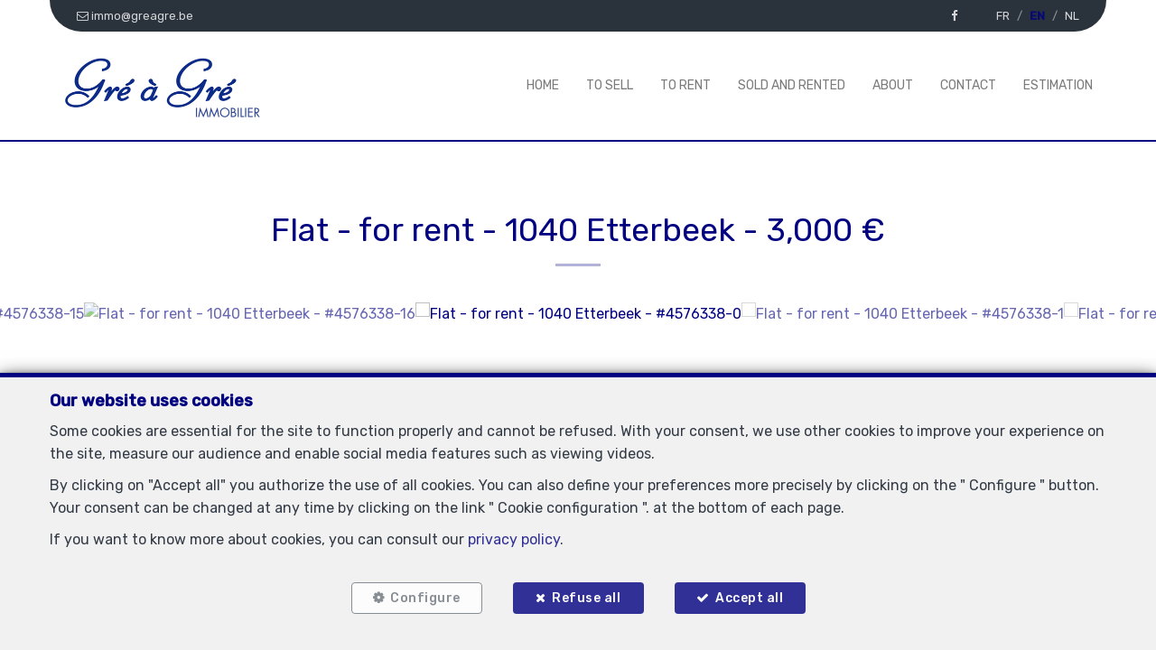

--- FILE ---
content_type: text/html; charset=utf-8
request_url: https://www.greagre.be/en/property/for-rent/flat/1040-etterbeek/4576338
body_size: 18445
content:

<!DOCTYPE html>
<html lang="en">
<head>

    
            <script>
                // Define dataLayer and the gtag function.
                window.dataLayer = window.dataLayer || [];
                function gtag() { dataLayer.push(arguments); }

                gtag("consent", "default", {
                    ad_storage: "denied",
                    ad_user_data: "denied",
                    ad_personalization: "denied",
                    analytics_storage: "denied",
                    functionality_storage: "granted",
                    personalization_storage: "denied",
                    security_storage: "granted"
                });
            </script>

    <!-- Google tag (gtag.js) -->
    <script async src="https://www.googletagmanager.com/gtag/js?id=UA-142555045-1">
    </script>
    <script>
        window.dataLayer = window.dataLayer || [];
        function gtag() { dataLayer.push(arguments); }

        gtag('js', new Date());
        gtag('config', 'UA-142555045-1');
    </script>



    <!-- Facebook pixel -->

    <meta charset="utf-8" />
    <meta name="viewport" content="width=device-width, initial-scale=1.0" />

    <title>Gré à Gré - Flat - for rent - 1040 Etterbeek</title>

        <meta name="description" content="Close to the European district and Place Jourdan, in a luxurious building, splendid 210 m² apartment (furnished) comprising entrance hall, 95m² living room,...">


    <meta property="og:locale" content="en_GB" />
    <meta property="og:type" content="article" />
    <meta property="og:title" content="Gré à Gré - Flat - for rent - 1040 Etterbeek" />

        <meta property="og:description" content="Close to the European district and Place Jourdan, in a luxurious building, splendid 210 m² apartment (furnished) comprising entrance hall, 95m² living room, fully equipped kitchen with breakfast area (fully equipped: dishwasher, oven, microwave, wave, ceramic hob, fridge, freezer, crockery for 12 people, cookware, toaster, coffee maker, kettle, etc.). Night hall, 3 bedrooms (19m² with a double bed and access to the terrace, 15m² with two single beds and access to the terrace and 12m² with a sofa bed) or 2 bedrooms + 1 office with a sofa bed. marble bathrooms, 1 marble shower room, 2 separate toilets, laundry room with washing machine and dryer. Indoor car park. APPART HOTEL SERVICE INCLUDED IN THE CHARGES as well as ALL COMMON AND PRIVATE CONSUMPTIONS, INTERNET, TELEVISION, CLEANING - SHEETS - TOWELS ONCE A WEEK. A magnificent terrace (65 m²) runs along the entire apartment. The decoration has been tastefully thought out: living room in black leather, original silk painting, reproductions of paintings by Warhol and Picasso, a sculpture from New Guinea, antique furniture in polished veneer and antique Art Deco style chairs" />

        <meta property="og:image" content="https://r2.storagewhise.eu/greagre/Pictures/4576338/640/e52ecee4fb874830aa697d1483c6644c.jpg" />
        <meta property="og:image:width" content="720" />
        <meta property="og:image:height" content="480" />


    
    
    
        <link rel="icon" type="image/png" href="https://cdn.webulous.io//sites/GVT4WP6OO1/images/favicon.png" />

        <link rel="stylesheet" href="https://cdn.webulous.io/shared/lib/bootstrap/3.3.1/bootstrap.min.css" />
        <link rel="stylesheet" href="https://cdn.webulous.io/shared/lib/fontawesome/4.7.0/font-awesome.min.css" />
        <link rel="stylesheet" href="https://cdn.webulous.io/shared/lib/hamburgers/1/hamburgers.min.css" />
        <link rel="stylesheet" href="https://cdn.webulous.io/shared/lib/fancybox/3.0.47/jquery.fancybox.css" />
        <link rel="stylesheet" href="https://cdn.webulous.io/shared/lib/owlcarousel/2.2.1/assets/owl.carousel.css" />
        <link rel="stylesheet" href="https://cdn.webulous.io/shared/lib/owlcarousel/2.2.1/assets/owl.theme.default.css" />
        <link rel="stylesheet" href="https://cdn.webulous.io/shared/lib/sumoselect/v3.0.3/sumoselect--webulousimmo.css" />
        <link rel="stylesheet" href="https://cdn.webulous.io/shared/lib/ion-range-slider/2.0.3/css/ion.rangeSlider.css" />
        <link rel="stylesheet" href="https://cdn.webulous.io/templates/t1/css/ion.rangeSlider.skinWebulousimmo.css" />
        <link rel="stylesheet" href="https://cdn.webulous.io/templates/t1/css/site.css?v=2020.04.08" id="skin" />
        <link rel="stylesheet" href="/css/custom.cssx" />
        <link rel="stylesheet" href="https://cdn.webulous.io/sites/GVT4WP6OO1/css/user.css?20260108003337" />

    

    
</head>
<body class="skin-custom__estate-list-full-width">


        

<header>
    <!-- Section: TOP BAR - MAIN OFFICE INFORMATIONS
    ===================================== -->
    <div class="top-bar">
        <div class="container">
            <div class="row">
                <div class="col-md-12">
                    <div class="pull-left top-bar__left">

                            <a href="tel:&#x2B;32(0)475-704.704" class="top-bar__item"><i class="fa fa-phone"></i> <span class="top-bar__hidden-sm"> &#x2B;32(0)475-704.704</span></a>
                            <a href="mailto:immo@greagre.be" class="top-bar__item"><i class="fa fa-envelope-o"></i> <span class="top-bar__hidden-sm"> immo@greagre.be</span></a>
                    </div>

                    <div class="pull-right top-bar__right ">
                        <span class="hidden-xs">
                                <a href="https://www.facebook.com/greagre/" class="top-bar__item" target="_blank"><i class="fa fa-facebook"></i></a>
                        </span>
                            <span class="top-bar__item top-bar-lng">
                                    <span class="top-bar-lng__item">
                                        <a href="/fr" class="top-bar-lng__link">FR</a>
                                    </span>
                                    <span class="top-bar-lng__item active">
                                        <a href="/en" class="top-bar-lng__link">EN</a>
                                    </span>
                                    <span class="top-bar-lng__item">
                                        <a href="/nl" class="top-bar-lng__link">NL</a>
                                    </span>
                            </span>
                    </div>
                </div>
            </div>
        </div>
    </div>

    <!-- Section: LOGO AND MENU
    ===================================== -->
    <div class="webulous-main-header" id="page-top">
        <div class="webulous-main-header__brand">
            <div class="brand">
                <div class="brand__pict">
                    <!-- brand -->
                    <div class="main-header__brand">
                        <a href="/en">
                            <img src="https://cdn.webulous.io/sites/GVT4WP6OO1/images/logo_main.png?080320220438" class="main-header__brand-pict">
                        </a>
                    </div>
                </div>
                <div class="brand__menu-humburger">
                    <!-- hamburger -->
                    <div class="nav-mobile-hamburger">
                        <button class="hamburger hamburger--collapse" type="button">
                            <span class="hamburger-box">
                                <span class="hamburger-inner"></span>
                            </span>
                            <span class="hamburger-label">Menu</span>
                        </button>
                    </div>
                </div>
            </div>
        </div>

        <div class="webulous-main-header__nav">
            <!-- nav desktop -->
            <!-- options : nav---justified -->
            <div class="nav nav---justified">
                <ul class="nav__list">
                                <li class="nav__item" id="menu_15">
                                    <a  href="/en"                                        class="nav__link">Home</a>

                                </li>
                                <li class="nav__item" id="menu_16">
                                    <a  href="/en/16/search/to-sell"                                        class="nav__link">To Sell</a>

                                </li>
                                <li class="nav__item" id="menu_21">
                                    <a  href="/en/21/search/to-rent"                                        class="nav__link">To Rent</a>

                                </li>
                                <li class="nav__item" id="menu_10005">
                                    <a  href="/en/10005/properties/sold-and-rented"                                        class="nav__link">Sold and rented</a>

                                </li>
                                <li class="nav__item" id="menu_17">
                                    <a  href="/en/page/17/about"                                        class="nav__link">About</a>

                                </li>
                                <li class="nav__item" id="menu_18">
                                    <a  href="/en/Contact"                                        class="nav__link">Contact</a>

                                </li>
                                <li class="nav__item" id="menu_20">
                                    <a  href="/en/Estimation"                                        class="nav__link">Estimation</a>

                                </li>
                        <li class="nav__item nav__item--social visible-xs">
                                <a href="https://www.facebook.com/greagre/" class="nav__link-social" target="_blank"><i class="fa fa-facebook"></i></a>
                        </li>
                </ul>
            </div>
        </div>
    </div>
</header>


    <main>
        

        

        

        

        



<meta property="og:url" content="https://www.greagre.be/en/property/for-rent/flat/1040-etterbeek/4576338" />


<section class="estate-nav">
    <div class="container">
        <div class="row">
            <div class="col-md-12 tac mtl">
                <div class="btn-group">
                </div>
            </div>
        </div>
    </div>
</section>


<section>
    <div class="container">
        <div class="row">
            <div class="col-md-12">
                <div class="section-intro estate-detail-intro">
                    <h1 class="line-separator-after h2 estate-detail-intro__text">
                        <span class="estate-detail-intro__block-text">
                            Flat - for rent
                        </span>
                        <span class="estate-detail-intro__text-separator">-</span>
                        <span class="estate-detail-intro__block-text">1040 Etterbeek</span>
                        <span class="estate-detail-intro__text-separator">-</span>
                            <span class="estate-detail-intro__block-text estate-detail-intro__price">
                                3,000 &#x20AC;
                            </span>
                    </h1>
                </div>
            </div>
        </div>
    </div>
</section>

    <div class="estate-detail-pict-print hidden-sceen">
        <img src="https://r2.storagewhise.eu/greagre/Pictures/4576338/640/e52ecee4fb874830aa697d1483c6644c.jpg" class="estate-detail-pict-print__pict" alt="Flat - for rent - 1040 Etterbeek">
    </div>
    <div class="estate-detail-carousel hidden-print">
        <div class="estate-detail-carousel__header">
            <div class="estate-flag estate-flag--estate-detail">
            </div>
        </div>
        <div class="estate-detail-carousel__body">
            <div class="loop owl-carousel owl-theme owl-theme-default owl-theme-default--estate-detail">
                    <div class="item">
                        <div class="owl-estate-photo">
                            <a href="https://r2.storagewhise.eu/greagre/Pictures/4576338/1920/e52ecee4fb874830aa697d1483c6644c.jpg" data-fancybox-custom="" data-order="1"><img src="https://r2.storagewhise.eu/greagre/Pictures/4576338/1920/e52ecee4fb874830aa697d1483c6644c.jpg" class="owl-estate-photo__img" alt="Flat - for rent - 1040 Etterbeek - #4576338-0" onerror='this.onerror = null; this.parentNode.href="https://r2.storagewhise.eu/greagre/Pictures/4576338/640/e52ecee4fb874830aa697d1483c6644c.jpg"; this.src="https://r2.storagewhise.eu/greagre/Pictures/4576338/640/e52ecee4fb874830aa697d1483c6644c.jpg"' /></a>
                        </div>
                    </div>
                    <div class="item">
                        <div class="owl-estate-photo">
                            <a href="https://r2.storagewhise.eu/greagre/Pictures/4576338/1920/4103c017cfbc4c8c84530acd54d8ded8.jpg" data-fancybox-custom="" data-order="2"><img src="https://r2.storagewhise.eu/greagre/Pictures/4576338/1920/4103c017cfbc4c8c84530acd54d8ded8.jpg" class="owl-estate-photo__img" alt="Flat - for rent - 1040 Etterbeek - #4576338-1" onerror='this.onerror = null; this.parentNode.href="https://r2.storagewhise.eu/greagre/Pictures/4576338/640/4103c017cfbc4c8c84530acd54d8ded8.jpg"; this.src="https://r2.storagewhise.eu/greagre/Pictures/4576338/640/4103c017cfbc4c8c84530acd54d8ded8.jpg"' /></a>
                        </div>
                    </div>
                    <div class="item">
                        <div class="owl-estate-photo">
                            <a href="https://r2.storagewhise.eu/greagre/Pictures/4576338/1920/4f22c2dd68cd4680b37c650f1d7d73a8.jpg" data-fancybox-custom="" data-order="3"><img src="https://r2.storagewhise.eu/greagre/Pictures/4576338/1920/4f22c2dd68cd4680b37c650f1d7d73a8.jpg" class="owl-estate-photo__img" alt="Flat - for rent - 1040 Etterbeek - #4576338-2" onerror='this.onerror = null; this.parentNode.href="https://r2.storagewhise.eu/greagre/Pictures/4576338/640/4f22c2dd68cd4680b37c650f1d7d73a8.jpg"; this.src="https://r2.storagewhise.eu/greagre/Pictures/4576338/640/4f22c2dd68cd4680b37c650f1d7d73a8.jpg"' /></a>
                        </div>
                    </div>
                    <div class="item">
                        <div class="owl-estate-photo">
                            <a href="https://r2.storagewhise.eu/greagre/Pictures/4576338/1920/d7b3d2d843614c8d9ad1e5bc3568ad53.jpg" data-fancybox-custom="" data-order="4"><img src="https://r2.storagewhise.eu/greagre/Pictures/4576338/1920/d7b3d2d843614c8d9ad1e5bc3568ad53.jpg" class="owl-estate-photo__img" alt="Flat - for rent - 1040 Etterbeek - #4576338-3" onerror='this.onerror = null; this.parentNode.href="https://r2.storagewhise.eu/greagre/Pictures/4576338/640/d7b3d2d843614c8d9ad1e5bc3568ad53.jpg"; this.src="https://r2.storagewhise.eu/greagre/Pictures/4576338/640/d7b3d2d843614c8d9ad1e5bc3568ad53.jpg"' /></a>
                        </div>
                    </div>
                    <div class="item">
                        <div class="owl-estate-photo">
                            <a href="https://r2.storagewhise.eu/greagre/Pictures/4576338/1920/bb56f6d6e47648efbe2960c3aeb9ff87.jpg" data-fancybox-custom="" data-order="5"><img src="https://r2.storagewhise.eu/greagre/Pictures/4576338/1920/bb56f6d6e47648efbe2960c3aeb9ff87.jpg" class="owl-estate-photo__img" alt="Flat - for rent - 1040 Etterbeek - #4576338-4" onerror='this.onerror = null; this.parentNode.href="https://r2.storagewhise.eu/greagre/Pictures/4576338/640/bb56f6d6e47648efbe2960c3aeb9ff87.jpg"; this.src="https://r2.storagewhise.eu/greagre/Pictures/4576338/640/bb56f6d6e47648efbe2960c3aeb9ff87.jpg"' /></a>
                        </div>
                    </div>
                    <div class="item">
                        <div class="owl-estate-photo">
                            <a href="https://r2.storagewhise.eu/greagre/Pictures/4576338/1920/1c28cad1b02b4938b3574660a7549704.jpg" data-fancybox-custom="" data-order="6"><img src="https://r2.storagewhise.eu/greagre/Pictures/4576338/1920/1c28cad1b02b4938b3574660a7549704.jpg" class="owl-estate-photo__img" alt="Flat - for rent - 1040 Etterbeek - #4576338-5" onerror='this.onerror = null; this.parentNode.href="https://r2.storagewhise.eu/greagre/Pictures/4576338/640/1c28cad1b02b4938b3574660a7549704.jpg"; this.src="https://r2.storagewhise.eu/greagre/Pictures/4576338/640/1c28cad1b02b4938b3574660a7549704.jpg"' /></a>
                        </div>
                    </div>
                    <div class="item">
                        <div class="owl-estate-photo">
                            <a href="https://r2.storagewhise.eu/greagre/Pictures/4576338/1920/78913d794cbf4763bbe7088d4b3c382c.jpg" data-fancybox-custom="" data-order="7"><img src="https://r2.storagewhise.eu/greagre/Pictures/4576338/1920/78913d794cbf4763bbe7088d4b3c382c.jpg" class="owl-estate-photo__img" alt="Flat - for rent - 1040 Etterbeek - #4576338-6" onerror='this.onerror = null; this.parentNode.href="https://r2.storagewhise.eu/greagre/Pictures/4576338/640/78913d794cbf4763bbe7088d4b3c382c.jpg"; this.src="https://r2.storagewhise.eu/greagre/Pictures/4576338/640/78913d794cbf4763bbe7088d4b3c382c.jpg"' /></a>
                        </div>
                    </div>
                    <div class="item">
                        <div class="owl-estate-photo">
                            <a href="https://r2.storagewhise.eu/greagre/Pictures/4576338/1920/73e902b94d724e5b87caf7aad1f59729.jpg" data-fancybox-custom="" data-order="8"><img src="https://r2.storagewhise.eu/greagre/Pictures/4576338/1920/73e902b94d724e5b87caf7aad1f59729.jpg" class="owl-estate-photo__img" alt="Flat - for rent - 1040 Etterbeek - #4576338-7" onerror='this.onerror = null; this.parentNode.href="https://r2.storagewhise.eu/greagre/Pictures/4576338/640/73e902b94d724e5b87caf7aad1f59729.jpg"; this.src="https://r2.storagewhise.eu/greagre/Pictures/4576338/640/73e902b94d724e5b87caf7aad1f59729.jpg"' /></a>
                        </div>
                    </div>
                    <div class="item">
                        <div class="owl-estate-photo">
                            <a href="https://r2.storagewhise.eu/greagre/Pictures/4576338/1920/5fe6ad9366484b38923746c55d27e5d3.jpg" data-fancybox-custom="" data-order="9"><img src="https://r2.storagewhise.eu/greagre/Pictures/4576338/1920/5fe6ad9366484b38923746c55d27e5d3.jpg" class="owl-estate-photo__img" alt="Flat - for rent - 1040 Etterbeek - #4576338-8" onerror='this.onerror = null; this.parentNode.href="https://r2.storagewhise.eu/greagre/Pictures/4576338/640/5fe6ad9366484b38923746c55d27e5d3.jpg"; this.src="https://r2.storagewhise.eu/greagre/Pictures/4576338/640/5fe6ad9366484b38923746c55d27e5d3.jpg"' /></a>
                        </div>
                    </div>
                    <div class="item">
                        <div class="owl-estate-photo">
                            <a href="https://r2.storagewhise.eu/greagre/Pictures/4576338/1920/0d9cdff83912476eb5668673975e9ef8.jpg" data-fancybox-custom="" data-order="10"><img src="https://r2.storagewhise.eu/greagre/Pictures/4576338/1920/0d9cdff83912476eb5668673975e9ef8.jpg" class="owl-estate-photo__img" alt="Flat - for rent - 1040 Etterbeek - #4576338-9" onerror='this.onerror = null; this.parentNode.href="https://r2.storagewhise.eu/greagre/Pictures/4576338/640/0d9cdff83912476eb5668673975e9ef8.jpg"; this.src="https://r2.storagewhise.eu/greagre/Pictures/4576338/640/0d9cdff83912476eb5668673975e9ef8.jpg"' /></a>
                        </div>
                    </div>
                    <div class="item">
                        <div class="owl-estate-photo">
                            <a href="https://r2.storagewhise.eu/greagre/Pictures/4576338/1920/341d8b1cb5c44aaeac716a116bf6885b.jpg" data-fancybox-custom="" data-order="11"><img src="https://r2.storagewhise.eu/greagre/Pictures/4576338/1920/341d8b1cb5c44aaeac716a116bf6885b.jpg" class="owl-estate-photo__img" alt="Flat - for rent - 1040 Etterbeek - #4576338-10" onerror='this.onerror = null; this.parentNode.href="https://r2.storagewhise.eu/greagre/Pictures/4576338/640/341d8b1cb5c44aaeac716a116bf6885b.jpg"; this.src="https://r2.storagewhise.eu/greagre/Pictures/4576338/640/341d8b1cb5c44aaeac716a116bf6885b.jpg"' /></a>
                        </div>
                    </div>
                    <div class="item">
                        <div class="owl-estate-photo">
                            <a href="https://r2.storagewhise.eu/greagre/Pictures/4576338/1920/8b69e8c0058e477fb56c74209b77e881.jpg" data-fancybox-custom="" data-order="12"><img src="https://r2.storagewhise.eu/greagre/Pictures/4576338/1920/8b69e8c0058e477fb56c74209b77e881.jpg" class="owl-estate-photo__img" alt="Flat - for rent - 1040 Etterbeek - #4576338-11" onerror='this.onerror = null; this.parentNode.href="https://r2.storagewhise.eu/greagre/Pictures/4576338/640/8b69e8c0058e477fb56c74209b77e881.jpg"; this.src="https://r2.storagewhise.eu/greagre/Pictures/4576338/640/8b69e8c0058e477fb56c74209b77e881.jpg"' /></a>
                        </div>
                    </div>
                    <div class="item">
                        <div class="owl-estate-photo">
                            <a href="https://r2.storagewhise.eu/greagre/Pictures/4576338/1920/c2c4f85c1a2947a0a0c763cd2b81b965.jpg" data-fancybox-custom="" data-order="13"><img src="https://r2.storagewhise.eu/greagre/Pictures/4576338/1920/c2c4f85c1a2947a0a0c763cd2b81b965.jpg" class="owl-estate-photo__img" alt="Flat - for rent - 1040 Etterbeek - #4576338-12" onerror='this.onerror = null; this.parentNode.href="https://r2.storagewhise.eu/greagre/Pictures/4576338/640/c2c4f85c1a2947a0a0c763cd2b81b965.jpg"; this.src="https://r2.storagewhise.eu/greagre/Pictures/4576338/640/c2c4f85c1a2947a0a0c763cd2b81b965.jpg"' /></a>
                        </div>
                    </div>
                    <div class="item">
                        <div class="owl-estate-photo">
                            <a href="https://r2.storagewhise.eu/greagre/Pictures/4576338/1920/4af1254dbfa14356b10977a183611eff.jpg" data-fancybox-custom="" data-order="14"><img src="https://r2.storagewhise.eu/greagre/Pictures/4576338/1920/4af1254dbfa14356b10977a183611eff.jpg" class="owl-estate-photo__img" alt="Flat - for rent - 1040 Etterbeek - #4576338-13" onerror='this.onerror = null; this.parentNode.href="https://r2.storagewhise.eu/greagre/Pictures/4576338/640/4af1254dbfa14356b10977a183611eff.jpg"; this.src="https://r2.storagewhise.eu/greagre/Pictures/4576338/640/4af1254dbfa14356b10977a183611eff.jpg"' /></a>
                        </div>
                    </div>
                    <div class="item">
                        <div class="owl-estate-photo">
                            <a href="https://r2.storagewhise.eu/greagre/Pictures/4576338/1920/3327ad406010481bbb9e8f996c88e9e7.jpg" data-fancybox-custom="" data-order="15"><img src="https://r2.storagewhise.eu/greagre/Pictures/4576338/1920/3327ad406010481bbb9e8f996c88e9e7.jpg" class="owl-estate-photo__img" alt="Flat - for rent - 1040 Etterbeek - #4576338-14" onerror='this.onerror = null; this.parentNode.href="https://r2.storagewhise.eu/greagre/Pictures/4576338/640/3327ad406010481bbb9e8f996c88e9e7.jpg"; this.src="https://r2.storagewhise.eu/greagre/Pictures/4576338/640/3327ad406010481bbb9e8f996c88e9e7.jpg"' /></a>
                        </div>
                    </div>
                    <div class="item">
                        <div class="owl-estate-photo">
                            <a href="https://r2.storagewhise.eu/greagre/Pictures/4576338/1920/d704ebcc4daf49e38f5e88435254d2fa.jpg" data-fancybox-custom="" data-order="16"><img src="https://r2.storagewhise.eu/greagre/Pictures/4576338/1920/d704ebcc4daf49e38f5e88435254d2fa.jpg" class="owl-estate-photo__img" alt="Flat - for rent - 1040 Etterbeek - #4576338-15" onerror='this.onerror = null; this.parentNode.href="https://r2.storagewhise.eu/greagre/Pictures/4576338/640/d704ebcc4daf49e38f5e88435254d2fa.jpg"; this.src="https://r2.storagewhise.eu/greagre/Pictures/4576338/640/d704ebcc4daf49e38f5e88435254d2fa.jpg"' /></a>
                        </div>
                    </div>
                    <div class="item">
                        <div class="owl-estate-photo">
                            <a href="https://r2.storagewhise.eu/greagre/Pictures/4576338/1920/ed7a5de1e1d840e28ed984d49cc95e99.jpg" data-fancybox-custom="" data-order="17"><img src="https://r2.storagewhise.eu/greagre/Pictures/4576338/1920/ed7a5de1e1d840e28ed984d49cc95e99.jpg" class="owl-estate-photo__img" alt="Flat - for rent - 1040 Etterbeek - #4576338-16" onerror='this.onerror = null; this.parentNode.href="https://r2.storagewhise.eu/greagre/Pictures/4576338/640/ed7a5de1e1d840e28ed984d49cc95e99.jpg"; this.src="https://r2.storagewhise.eu/greagre/Pictures/4576338/640/ed7a5de1e1d840e28ed984d49cc95e99.jpg"' /></a>
                        </div>
                    </div>
            </div>
        </div>
        <div class="estate-detail-carousel__footer">
            <div class="btn-group">
            </div>
        </div>
    </div>

<div class="estate-facts estate-facts--estate-detail" style="background-color:inherit !important">
        <span class="estate-facts__item"><i class="fa fa-bed fa-fw"></i> 3</span>
        <span class="estate-facts__item"><i class="fa fa-bath fa-fw"></i> 2</span>
        <span class="estate-facts__item"><i class="fa fa-arrows-alt fa-fw"></i> 210 m²</span>
        <span class="estate-facts__item"><i class="fa fa-product-hunt fa-fw "></i> 1</span>
</div>

<!-- Section: detail
===================================== -->
<section class="section">
    <div class="container">
        <div class="row affix-container">
            <div class="col-md-9">
                <h2>Description</h2>
                <p>
Close to the European district and Place Jourdan, in a luxurious building, splendid 210 m² apartment (furnished) comprising entrance hall, 95m² living room, fully equipped kitchen with breakfast area (fully equipped: dishwasher, oven, microwave, wave, ceramic hob, fridge, freezer, crockery for 12 people, cookware, toaster, coffee maker, kettle, etc.). Night hall, 3 bedrooms (19m² with a double bed and access to the terrace, 15m² with two single beds and access to the terrace and 12m² with a sofa bed) or 2 bedrooms + 1 office with a sofa bed. marble bathrooms, 1 marble shower room, 2 separate toilets, laundry room with washing machine and dryer. Indoor car park. APPART HOTEL SERVICE INCLUDED IN THE CHARGES as well as ALL COMMON AND PRIVATE CONSUMPTIONS, INTERNET, TELEVISION, CLEANING - SHEETS - TOWELS ONCE A WEEK.<br /><br />A magnificent terrace (65 m²) runs along the entire apartment. The decoration has been tastefully thought out: living room in black leather, original silk painting, reproductions of paintings by Warhol and Picasso, a sculpture from New Guinea, antique furniture in polished veneer and antique Art Deco style chairs                </p>

                    <h3>Address</h3>
                    <p>Rue de l&#x27;Etang 63  - 1040 Etterbeek</p>



                <h2>General</h2>
                    <table class="estate-table">
                        <tbody>
                                <tr>
                                    <th class="estate-table__label">Reference</th>
                                    <td class="estate-table__value">4576338</td>
                                </tr>
                                <tr>
                                    <th class="estate-table__label">Category</th>
                                    <td class="estate-table__value">Flat</td>
                                </tr>
                                <tr>
                                    <th class="estate-table__label">Furnished</th>
                                    <td class="estate-table__value">Yes</td>
                                </tr>
                                <tr>
                                    <th class="estate-table__label">Number of bedrooms</th>
                                    <td class="estate-table__value">3</td>
                                </tr>
                                <tr>
                                    <th class="estate-table__label">Number of bathrooms</th>
                                    <td class="estate-table__value">2</td>
                                </tr>
                                <tr>
                                    <th class="estate-table__label">Terrace</th>
                                    <td class="estate-table__value">Yes</td>
                                </tr>
                                <tr>
                                    <th class="estate-table__label">Parking</th>
                                    <td class="estate-table__value">No</td>
                                </tr>
                                <tr>
                                    <th class="estate-table__label">Habitable surface</th>
                                    <td class="estate-table__value">210 m&#xB2;</td>
                                </tr>
                                <tr>
                                    <th class="estate-table__label">Availability</th>
                                    <td class="estate-table__value">01/12/2021</td>
                                </tr>
                        </tbody>
                    </table>
                    <h2 id="details-title-Building" class="style-2">Building</h2>
                        <table class="estate-table" id="details-Building">
                            <tbody>
                                        <tr id="estate-subdetails-20">
                                            <th class="estate-table__label">Inside parking</th>
                                            <td class="estate-table__value">Yes</td>
                                        </tr>
                                        <tr id="estate-subdetails-998">
                                            <th class="estate-table__label">Number of inside parking</th>
                                            <td class="estate-table__value">1</td>
                                        </tr>
                            </tbody>
                        </table>
                    <h2 id="details-title-Basic Equipment" class="style-2">Basic Equipment</h2>
                        <table class="estate-table" id="details-Basic Equipment">
                            <tbody>
                                        <tr id="estate-subdetails-22">
                                            <th class="estate-table__label">Access for people with handicap</th>
                                            <td class="estate-table__value">Yes</td>
                                        </tr>
                                        <tr id="estate-subdetails-38">
                                            <th class="estate-table__label">Kitchen</th>
                                            <td class="estate-table__value">Yes</td>
                                        </tr>
                                        <tr id="estate-subdetails-372">
                                            <th class="estate-table__label">Elevator</th>
                                            <td class="estate-table__value">Yes</td>
                                        </tr>
                                        <tr id="estate-subdetails-461">
                                            <th class="estate-table__label">Double glass windows</th>
                                            <td class="estate-table__value">Yes</td>
                                        </tr>
                                        <tr id="estate-subdetails-1595">
                                            <th class="estate-table__label">Type of kitchen</th>
                                            <td class="estate-table__value">hyper equipped</td>
                                        </tr>
                                        <tr id="estate-subdetails-1771">
                                            <th class="estate-table__label">Videophone</th>
                                            <td class="estate-table__value">Yes</td>
                                        </tr>
                            </tbody>
                        </table>
                    <h2 id="details-title-Various" class="style-2">Various</h2>
                        <table class="estate-table" id="details-Various">
                            <tbody>
                                        <tr id="estate-subdetails-39">
                                            <th class="estate-table__label">Laundry</th>
                                            <td class="estate-table__value">Yes</td>
                                        </tr>
                            </tbody>
                        </table>
                    <h2 id="details-title-General Figures" class="style-2">General Figures</h2>
                        <table class="estate-table" id="details-General Figures">
                            <tbody>
                                        <tr id="estate-subdetails-55">
                                            <th class="estate-table__label">Number of toilets</th>
                                            <td class="estate-table__value">2</td>
                                        </tr>
                                        <tr id="estate-subdetails-78">
                                            <th class="estate-table__label">Room 1 (surface)</th>
                                            <td class="estate-table__value">19 m&#xB2;</td>
                                        </tr>
                                        <tr id="estate-subdetails-79">
                                            <th class="estate-table__label">Room 2 (surface)</th>
                                            <td class="estate-table__value">15 m&#xB2;</td>
                                        </tr>
                                        <tr id="estate-subdetails-1009">
                                            <th class="estate-table__label">Living room (surface)</th>
                                            <td class="estate-table__value">95 m&#xB2;</td>
                                        </tr>
                                        <tr id="estate-subdetails-1011">
                                            <th class="estate-table__label">Kitchen (surf) (surface)</th>
                                            <td class="estate-table__value">15 m&#xB2;</td>
                                        </tr>
                                        <tr id="estate-subdetails-1027">
                                            <th class="estate-table__label">Bureau (surface)</th>
                                            <td class="estate-table__value">12 m&#xB2;</td>
                                        </tr>
                                        <tr id="estate-subdetails-1493">
                                            <th class="estate-table__label">Orientation of terrace 1</th>
                                            <td class="estate-table__value">south</td>
                                        </tr>
                            </tbody>
                        </table>
                    <h2 id="details-title-Charges &amp; Costs" class="style-2">Charges &amp; Costs</h2>
                        <table class="estate-table" id="details-Charges &amp; Costs">
                            <tbody>
                                        <tr id="estate-subdetails-301">
                                            <th class="estate-table__label">Charges tenant (amount)</th>
                                            <td class="estate-table__value">500 &#x20AC;</td>
                                        </tr>
                                        <tr id="estate-subdetails-824">
                                            <th class="estate-table__label">Property occupied</th>
                                            <td class="estate-table__value">No</td>
                                        </tr>
                            </tbody>
                        </table>
                    <h2 id="details-title-Security" class="style-2">Security</h2>
                        <table class="estate-table" id="details-Security">
                            <tbody>
                                        <tr id="estate-subdetails-617">
                                            <th class="estate-table__label">Access control</th>
                                            <td class="estate-table__value">Yes</td>
                                        </tr>
                                        <tr id="estate-subdetails-619">
                                            <th class="estate-table__label">Security</th>
                                            <td class="estate-table__value">Yes</td>
                                        </tr>
                                        <tr id="estate-subdetails-1752">
                                            <th class="estate-table__label">Alarm</th>
                                            <td class="estate-table__value">Yes</td>
                                        </tr>
                                        <tr id="estate-subdetails-1769">
                                            <th class="estate-table__label">Security door</th>
                                            <td class="estate-table__value">Yes</td>
                                        </tr>
                            </tbody>
                        </table>
                    <h2 id="details-title-main features" class="style-2">Main features</h2>
                        <table class="estate-table" id="details-main features">
                            <tbody>
                                        <tr id="estate-subdetails-874">
                                            <th class="estate-table__label">Terrace 1 (surf) (surface)</th>
                                            <td class="estate-table__value">65 m&#xB2;</td>
                                        </tr>
                            </tbody>
                        </table>
                    <h2 id="details-title-Next To" class="style-2">Next To</h2>
                        <table class="estate-table" id="details-Next To">
                            <tbody>
                                        <tr id="estate-subdetails-1781">
                                            <th class="estate-table__label">Nearby shops</th>
                                            <td class="estate-table__value">Yes</td>
                                        </tr>
                                        <tr id="estate-subdetails-1782">
                                            <th class="estate-table__label">Nearby schools</th>
                                            <td class="estate-table__value">Yes</td>
                                        </tr>
                                        <tr id="estate-subdetails-1783">
                                            <th class="estate-table__label">Nearby public transports</th>
                                            <td class="estate-table__value">Yes</td>
                                        </tr>
                                        <tr id="estate-subdetails-1790">
                                            <th class="estate-table__label">Nearby sport center</th>
                                            <td class="estate-table__value">Yes</td>
                                        </tr>
                            </tbody>
                        </table>
            </div>
            <div class="col-md-3 box-affix__container">
                <div class="box-affix box-affix---agent">
                        <a href="#hidden-content-form-contact" class="btn btn-primary btn-wrapping btn-block box-affix__item" data-fancybox>
                            <i class="fa fa-envelope-o fa-2x"></i>
                            <span class="visible-sm">E-mail</span>
                            <span class="hidden-sm"><br> More information</span>
                        </a>
                            <a href="tel:&#x2B;32 (0) 475-704.704" class="btn btn-default btn-wrapping btn-block box-affix__item">
                                <i class="fa fa-phone fa-2x"></i>
                                <span class="visible-sm">Tel.</span>
                                <span class="hidden-sm"><br>&#x2B;32 (0) 475-704.704</span>
                            </a>


                        <a target="_blank" href="https://www.facebook.com/sharer.php?u=https://www.greagre.be/en/property/for-rent/flat/1040-etterbeek/4576338" rel="nofollow"
                           onclick="javascript:window.open(this.href, '', 'menubar=no,toolbar=no,resizable=yes,scrollbars=yes,height=500,width=700');return false;"
                           class="btn btn-primary btn-wrapping btn-block box-affix__item visible-xs visible-sm hidden-md hidden-lg">
                            <i class="fa fa-facebook-official fa-2x"></i>
                        </a>
                        <a target="_blank" href="https://api.whatsapp.com/send?text=Flat%20-%20for%20rent%20-%201040%20Etterbeek%20https%3A%2F%2Fwww.greagre.be%2Fen%2Fproperty%2Ffor-rent%2Fflat%2F1040-etterbeek%2F4576338" rel="nofollow"
                           onclick="javascript:window.open(this.href, '', 'menubar=no,toolbar=no,resizable=yes,scrollbars=yes,height=600,width=800');return false;"
                           class="btn btn-primary btn-wrapping btn-block box-affix__item visible-xs visible-sm hidden-md hidden-lg">
                            <i class="fa fa-whatsapp fa-2x"></i>
                        </a>

                    <span class="box-affix__secondary-item hidden-sm">
                            <a href="#" onclick="javascript: window.print();"><i class="fa fa-print fa-2x"></i></a>
                            <a target="_blank" class="mls" href="https://www.facebook.com/sharer.php?u=https://www.greagre.be/en/property/for-rent/flat/1040-etterbeek/4576338" rel="nofollow" onclick="javascript:window.open(this.href, '', 'menubar=no,toolbar=no,resizable=yes,scrollbars=yes,height=500,width=700');return false;"><i class="fa fa-facebook-official fa-2x"></i></a>
                            <a target="_blank" class="mls" href="https://api.whatsapp.com/send?text=Flat%20-%20for%20rent%20-%201040%20Etterbeek%20https%3A%2F%2Fwww.greagre.be%2Fen%2Fproperty%2Ffor-rent%2Fflat%2F1040-etterbeek%2F4576338" rel="nofollow" onclick="javascript:window.open(this.href, '', 'menubar=no,toolbar=no,resizable=yes,scrollbars=yes,height=600,width=800');return false;"> <i class="fa fa-whatsapp fa-2x"></i></a>
                    </span>
                </div>
            </div>
        </div>
    </div>
</section>

<!-- fancyBox
===================================== -->
<div class="fancybox-form" id="hidden-content-form-contact">
    <div class="fancybox-form__body">
        <form id="frmContact" name="frmContact" method="post" action="/en/ContactForm/EstateContact">
            
<div class="estate-detail__text">
    <div class="h3 mbn mtn">Contact for estate : 4576338</div>
</div>

<input data-val="true" data-val-required="The ContactFormType field is required." id="ContactFormType" name="ContactFormType" type="hidden" value="2" />
<input id="JSONSerial" name="JSONSerial" type="hidden" value="" />
<input data-val="true" data-val-required="The EstateID field is required." id="EstateID" name="EstateID" type="hidden" value="4576338" />

<link rel="stylesheet" href="https://cdn.webulous.io/shared/lib/intl-tel-input-17.0.18/build/css/intlTelInput.css">

<div class="row form-group">
        <div class="col-sm-6">
            <label for="contact-input-title">Title</label>
            <select class="form-control form-control--vertical-space-xs" data-val="true" data-val-required="The ContactTitle field is required." id="contact-input-title" name="ContactTitle"><option value="9918">Mr.</option>
<option value="9919">Mrs</option>
<option value="9920">Mr and Mrs</option>
<option value="9921">Miss</option>
<option value="9922">Mr, Mrs</option>
<option value="9923">Master</option>
<option value="9924">Gentlemen</option>
<option value="9925">Ladies</option>
</select>
        </div>
</div>
<div class="row form-group">
    <div class="col-sm-6">
        <label for="contact-input-firstname">First Name<strong class="color-01"> *</strong></label>
        <input class="form-control" data-val="true" data-val-length="80 characters maximum" data-val-length-max="80" data-val-regex="Invalid input" data-val-regex-pattern="^[a-zA-Z0-9&#xE9;&#xE8;&#xE0;&#xE2;&#xEB;&#xEA;&#xEE;&#xEF;&#xE7;&#xF9;&#xFB;&#xF4;;:,&#x2B;()?!&amp;%/&#x27;.\-\s]{1,100}$" data-val-required="This field is required" id="contact-input-firstname" maxlength="80" name="Firstname" placeholder="" required="required" type="text" value="" />
        <span class="field-validation-valid" data-valmsg-for="Firstname" data-valmsg-replace="true"></span>
    </div>
    <div class="col-sm-6">
        <label for="contact-input-name">Name<strong class="color-01"> *</strong></label>
        <input class="form-control" data-val="true" data-val-length="80 characters maximum" data-val-length-max="80" data-val-regex="Invalid input" data-val-regex-pattern="^[a-zA-Z0-9&#xE9;&#xE8;&#xE0;&#xE2;&#xEB;&#xEA;&#xEE;&#xEF;&#xE7;&#xF9;&#xFB;&#xF4;;:,&#x2B;()?!&amp;%/&#x27;.\-\s]{1,100}$" data-val-required="This field is required" id="contact-input-name" maxlength="80" name="Name" placeholder="" required="required" type="text" value="" />
        <span class="field-validation-valid" data-valmsg-for="Name" data-valmsg-replace="true"></span>
    </div>
</div>
<div class="row form-group">
    <div class="col-sm-6">
        <label for="contact-input-gsm">Telephone<strong class="color-01"> *</strong></label>
        <input class="form-control" data-val="true" data-val-length="20 characters maximum" data-val-length-max="20" data-val-regex="Invalid input" data-val-regex-pattern="^[0-9&#x2B;/().\s]{1,20}$" data-val-required="This field is required" id="contact-input-gsm" maxlength="20" name="Phone" placeholder="" required="required" type="text" value="" />
        <span class="field-validation-valid" data-valmsg-for="Phone" data-valmsg-replace="true"></span>
    </div>
    <div class="col-sm-6">
        <label for="contact-input-mail">E-mail<strong class="color-01"> *</strong></label>
        <input class="form-control" data-val="true" data-val-length="80 characters maximum" data-val-length-max="80" data-val-regex="Invalid input" data-val-regex-pattern="^[a-zA-Z0-9][\w\.-]*[a-zA-Z0-9]@[a-zA-Z0-9][\w\.-]*[a-zA-Z0-9]\.[a-zA-Z][a-zA-Z\.]*[a-zA-Z]\s*$" data-val-required="This field is required" id="contact-input-mail" maxlength="80" name="Mail" placeholder="" required="required" type="text" value="" />
        <span class="field-validation-valid" data-valmsg-for="Mail" data-valmsg-replace="true"></span>
    </div>
</div>



<div class="row form-group">
    <div class="col-md-12">
        <label for="contact-input-comments">Your message</label>
        <textarea class="form-control" cols="" id="contact-input-comments" name="Comments" rows="5">
</textarea>
        <span class="field-validation-valid" data-valmsg-for="Comments" data-valmsg-replace="true"></span>
    </div>
</div>
<div class="row form-group">
    <div class="col-md-12">
        <label for="senderHuman">Anti-spam validation</label>
        <input class="form-control" id="senderHuman" name="HumanCheck" placeholder="5 &#x2B; 8 = ? " required="required" type="text" value="" />
        <input id="checkHuman_a" name="HumanA" type="hidden" value="5" />
        <input id="checkHuman_b" name="HumanB" type="hidden" value="8" />
    </div>
</div>
<div class="row">
    <div class="col-md-12">
        <p class="fz-small"><strong class="color-01">* </strong>Mandatory fields</p>
    </div>
</div>

    <div id="consent">
            <div class="checkbox" id="divConsent_0">
                <label>
                    <input data-val="true" id="Consents_0__Accepted" name="Consents[0].Accepted" type="checkbox" value="Agreement Mail" class="Agreement Mail">
                    <text>I agree to receive information e-mails from the agency.</text>
                </label>
            </div>
            <div class="checkbox" id="divConsent_1">
                <label>
                    <input data-val="true" id="Consents_1__Accepted" name="Consents[1].Accepted" type="checkbox" value="Agreement mailing campaign" class="Agreement mailing campaign">
                    <text>I agree to receive newsletters.</text>
                </label>
            </div>
            <div class="checkbox" id="divConsent_2">
                <label>
                    <input data-val="true" id="Consents_2__Accepted" name="Consents[2].Accepted" type="checkbox" value="Agreement SMS" class="Agreement SMS">
                    <text>I agree to receive sms notifications.</text>
                </label>
            </div>
    </div>
    <div class="checkbox">
        <label style="padding-left: 0;cursor:initial;">
            <input data-val="true" id="contact-input-conditions" name="AcceptGeneralConditions" type="checkbox" value="General consent" style="display:none" checked="checked">
            <p style="border-top: solid 1px #cccccc; padding-top: 1em; margin-top: 0.5em;">By sending my request, I declare that I accept that the data filled in in this form is used for the purposes mentioned above by Gré à Gré ; and this, in accordance with the <a href data-fancybox="" data-type="ajax" data-src="/en/Home/PrivacyPolicy">privacy policy</a> of the site. I may withdraw my consent at any time by submitting a written request to privacy@greagre.be.</p></p>
        </label>
    </div>


            <p style="color:red" class="h3 tac" id="errorMsg"></p>
            <div class="row form-group">
                <div class="col-md-12">
                    <button class="btn btn-primary btn-block" id="contact_submitButton" type="submit"><i class="fa fa-envelope fa-fw"></i> Send</button>
                </div>
            </div>
        <input name="__RequestVerificationToken" type="hidden" value="CfDJ8DctLTLuKkxOkXx02ufdEOn8I93r8n4aQHe76DCM4UDRCQmW1pFoFGl0wWDCQiJO9pHkR4wLYVyMADBaHNcCrzTr3vlSzpcGQDEoJ-RWhTUXQfy6U5ZJrH-qkcvJr8OKZ4Suk7mJMPen9lvykTqE_Dg" /></form>
    </div>
</div>


<!-- Section: map
===================================== -->
            <section class="map-external">
                <div class="map-external__picture-small" style="background-image: url('https://cdn.webulous.io/templates/t1/images/map_temp_01.jpg');"></div>

                <div class="map-external__content">
                    <div class="col-md-12 pan">
                        <a class="btn btn-lg btn-primary" target="_blank" href="https://www.google.com/maps?q=Rue&#x2B;de&#x2B;l&#x27;Etang&#x2B;63&#x2B;&#x2B;-&#x2B;1040&#x2B;Etterbeek">
                            <i class="fa fa-map-marker" aria-hidden="true"></i>
                            <span class="map-external__txt"> Locate on map</span>
                            <i class="fa fa-arrow-right" aria-hidden="true"></i>
                        </a>
                    </div>
                </div>
            </section>

<!-- Section: Biens similaires
===================================== -->
    <section id="similar-estates-section">

        <div class="container similar hidden-print">
            <div class="row">
                <div class="col-md-12 tac">
                    <h2 class="line-separator-after">Similar properties</h2>
                </div>
            </div>
        </div>

        <div class="estate-list similar hidden-print">
            <div class="estate-list__list estate-list--owl">
                <div class="owlCarousel--default owl-carousel owl-theme owl-theme-default">
                    
            <div class="estate-list__item estate-list__item--owl">
                    

<a  href="/en/property/for-rent/flat/1040-etterbeek/7180987"  class="estate-card">
    

<div class="estate-card__photo-container">
        <div class="estate-card__photo aspect-ratio-custom" style="background:url('https://r2.storagewhise.eu/greagre/Pictures/7180987/640/cc4134d88e354a889596339fbc320e83.jpg') center no-repeat; background-size:cover;">
            <img src="https://r2.storagewhise.eu/greagre/Pictures/7180987/640/cc4134d88e354a889596339fbc320e83.jpg" alt="Flat - for rent - 1040 Etterbeek" class="visible-print-block">
        </div>
        <div class="estate-facts">
<span class="estate-facts__item"><i class="fa fa-bed fa-fw"></i> 3</span><span class="estate-facts__item"><i class="fa fa-bath fa-fw"></i> 2</span><span class="estate-facts__item"><i class="fa fa-car fa-fw "></i> 1</span><span class="estate-facts__item"><i class="fa fa-play-circle fa-lg"></i></span>        </div>
</div>
    <div class="estate-flag">
    </div>

<div class="estate-card__peb">
            <img class="estate-facts__peb" src="https://cdn.webulous.io/templates/t1/images/peb/peb-c.svg" alt="PEB : C">
</div>

    <div class="estate-card__text">
        Etterbeek
    </div>
    <div class="estate-card__text-details">
        Flat
        for rent<br>
            <span class="estate-card__text-details-price">
                <text>2,750 &#x20AC;</text>
            </span>
    </div>
</a>

            </div>





                </div>
            </div>
        </div>
    </section>





    </main>

    
<div class="fancybox-form fancybox-form__cookies" id="hidden-content-cookies-config">
    <div class="fancybox-form__body">
        <div class="cookies-config">
            <div class="cookies-config__body">
                <div class="cookies-config__header">
                    <div class="cookies-config__title">Cookies preferences</div>
                    <div class="cookies-config__text">
                        <p>The protection of your personal data is important to us. This is why we detail below the different services and features of the site that use cookies and let you decide which cookies you want to allow or refuse.</p>
                        <p>Please note, however, that if you block certain types of cookies, this could impact your browsing experience on our site as well as the available features.</p>
                        <p>We use mandatory functional cookies to ensure the proper functioning of the site. They are, for example, necessary to find the result of a search or to save the choice of language.</p>
                        <p>Certain functions, such as the display of videos or maps, are provided via external components developed by partners such as YouTube or Google. Certain components use cookies which are likely to allow these third parties to follow the behavior of Internet users in order, for example, to carry out advertising targeting. The activation of these features and the associated cookies is therefore subject to your consent.</p>
                    </div>
                    <div class="cookies-config__content">
                        <ul class="list-cookie-type">
                            <li class="list-cookie-type__item">
                                <div class="list-cookie-type__col-text">
                                    <div class="list-cookie-type__title">
                                        Functional <br> <span class="list-cookie-type__label">Mandatory</span>
                                    </div>
                                    <div class="list-cookie-type__text">
                                        <a href='' data-fancybox='' data-type='ajax' data-src='/en/Home/PrivacyPolicy' class="btn-help "><i class="fa fa-question-circle"></i></a>
                                        <span>&nbsp;Required to ensure the proper functioning of the site</span>
                                    </div>
                                </div>
                                <div class="list-cookie-type__col-cta" style="display:none">
                                    <label class="switch">
                                        <input type="checkbox" checked disabled>
                                        <span class="slider round"></span>
                                    </label>
                                </div>
                            </li>

                                        <li class="list-cookie-type__item">
                                            <div class="list-cookie-type__col-text">
                                                <div class="list-cookie-type__title">
                                                    Google Analytics<text><br> <span class="list-cookie-type__label">Statistical cookies</span></text>
                                                </div>
                                                <div class="list-cookie-type__text">
                                                        <a href="https://policies.google.com/privacy?hl=en-GB" target="_blank" class="btn-help "><i class="fa fa-question-circle"></i></a>
                                                    <span>&nbsp;Allows anonymous analysis of traffic on our website in order to improve it</span>
                                                </div>
                                            </div>
                                            <div class="list-cookie-type__col-cta">
                                                <label class="switch">
                                                    <input type="checkbox" id="purpose-GA">
                                                    <span class="slider round"></span>
                                                </label>
                                            </div>
                                        </li>
                                        <li class="list-cookie-type__item">
                                            <div class="list-cookie-type__col-text">
                                                <div class="list-cookie-type__title">
                                                    Youtube<text><br> <span class="list-cookie-type__label">Social media cookies</span></text>
                                                </div>
                                                <div class="list-cookie-type__text">
                                                        <a href="https://policies.google.com/privacy?hl=en-GB" target="_blank" class="btn-help "><i class="fa fa-question-circle"></i></a>
                                                    <span>&nbsp;Allows access to video content on the site</span>
                                                </div>
                                            </div>
                                            <div class="list-cookie-type__col-cta">
                                                <label class="switch">
                                                    <input type="checkbox" id="purpose-YT">
                                                    <span class="slider round"></span>
                                                </label>
                                            </div>
                                        </li>
                                        <li class="list-cookie-type__item">
                                            <div class="list-cookie-type__col-text">
                                                <div class="list-cookie-type__title">
                                                    RealAdvice<text><br> <span class="list-cookie-type__label">Optional functional cookies</span></text>
                                                </div>
                                                <div class="list-cookie-type__text">
                                                    <span>&nbsp;Allows to display RealAdvice notices on the site</span>
                                                </div>
                                            </div>
                                            <div class="list-cookie-type__col-cta">
                                                <label class="switch">
                                                    <input type="checkbox" id="purpose-RAD">
                                                    <span class="slider round"></span>
                                                </label>
                                            </div>
                                        </li>
                        </ul>
                        <div class="list-cookie-type__text">
                            <p>To find out more about cookies and how we use them, you can consult our <a href='#' data-fancybox='' data-type='ajax' data-src='/en/Home/PrivacyPolicy'>privacy policy</a>. We also encourage you to review the Partner Privacy Policy via the <i class="fa fa-question-circle"></i> links.</p>
                        </div>
                    </div>
                </div>

                <div class="cookies-config__footer">
                    <div class="cookies-config__col-left">
                        <a class="btn btn-sm btn-outline-secondary btn-accept" href="" id="select_cookie">Confirm selection</a>
                    </div>
                    <div class="cookies-config__col-right">
                            <a class="btn btn-sm btn-primary btn-cancel refuse_cookie" href="" id="refuse_cookie">Refuse all</a>
                        <a class="btn btn-sm btn-primary btn-accept accept_cookie" href="" id="accept_cookie">Accept all</a>
                    </div>
                </div>
            </div>
        </div>
    </div>
</div>


<div id="cookieConsent" class="alert-cookie hidden">
    <div class="alert-cookie__body">
        <div class="alert-cookie__title">Our website uses cookies</div>
        <div class="alert-cookie__text">
            <p>Some cookies are essential for the site to function properly and cannot be refused. With your consent, we use other cookies to improve your experience on the site, measure our audience and enable social media features such as viewing videos.</p>
            <p>By clicking on "Accept all" you authorize the use of all cookies. You can also define your preferences more precisely by clicking on the "&nbsp;Configure&nbsp;" button. Your consent can be changed at any time by clicking on the link "&nbsp;Cookie configuration&nbsp;". at the bottom of each page.</p>
            <p>If you want to know more about cookies, you can consult our <a data-fancybox='' data-type='ajax' data-src='/en/Home/PrivacyPolicy'>privacy policy</a>.</p>
        </div>
        <div class="alert-cookie__btn-container">
            <a class="btn btn-outline-secondary btn-configure" href="#hidden-content-cookies-config" data-fancybox id="">Configure</a>
                <a class="btn btn-primary btn-cancel refuse_cookie" href="" id="refuse_cookie">Refuse all</a>
            <a class="btn btn-primary btn-accept accept_cookie" href="" id="accept_cookie">Accept all</a>
        </div>
    </div>
</div>



    

<footer class="footer">
    <div class="footer__agency">

            

    <p>
Gr&#xE9; &#xE0; Gr&#xE9; immobilier <small class="color-01">—</small> VENTE &amp; LOCATION 0  <small class="color-01">—</small> 1050 IXELLES <br />
                    <span>
TEL. <a href="tel:&#x2B;32 (0) 475-704.704">&#x2B;32 (0) 475-704.704</a>                     </span>
                    <small class="color-01">—</small> <a href="mailto:immo@greagre.be">immo@greagre.be</a> <br>    </p>


        <div class="social-bar">
                <a href="https://www.facebook.com/greagre/" class="social-bar__item" target="_blank"><i class="fa fa-facebook"></i></a>
        </div>

        <p>
IPI-authorized real estate agent in Belgium : IPI N° 105 139 - Enterprise number : VAT BE-0880. 320. 431- Supervisory authority: IPI/BIV, rue du Luxemburg 16B, 1000 Brussels - <a href="http://www.ipi.be" target="_blank">www.ipi.be</a> - <a href="https://www.ipi.be/lagent-immobilier/la-deontologie-de-lagent-immobilier" target="_blank" style="text-decoration:underline">Code of ethics</a>                <br />PL insurance via AXA Belgium SA – policy number 730.390.160        </p>


        <div class="footer__legal">
            <span class="footer__block-xs"><a href="" data-fancybox="" data-type="ajax" data-src="/en/Home/TermsOfService">General terms of use of the site</a></span> <span class="footer__hidden-xs color-01">—</span>
            <span class="footer__block-xs"><a href="" data-fancybox="" data-type="ajax" data-src="/en/Home/PrivacyPolicy">Privacy policy</a></span> <span class="footer__hidden-xs color-01">—</span>
            <span class="footer__block-xs"><a href="#hidden-content-cookies-config" data-fancybox>Cookie configuration</a></span>
        </div>
    </div>
    <div class="footer__signature">
        <a href="https://www.whise.eu/" target="_blank">Powered by <u>Whise</u></a>
        <a href="https://www.webulous.immo/" target="_blank">Designed and Developed by <u>Webulous.immo</u></a>
    </div>
</footer>






    
    
        <script src="https://cdn.webulous.io/shared/lib/jquery/3.7.1/jquery.min.js"></script>
        <script src="https://cdn.webulous.io/shared/lib/jquery/3.7.1/jquery-migrate-3.5.0.min.js"></script>
        <script src="https://cdn.webulous.io/shared/lib/bootstrap/3.3.1/bootstrap.js"></script>
        <script src="https://cdn.webulous.io/shared/lib/sumoselect/v3.0.3/jquery.sumoselect.js"></script>
        <script src="https://cdn.webulous.io/shared/lib/owlcarousel/2.2.1/owl.carousel.js"></script>
        <script src="https://cdn.webulous.io/shared/lib/fancybox/3.0.47/jquery.fancybox.js"></script>
        <script src="https://cdn.webulous.io/shared/lib/text-rotator/jquery.simple-text-rotator.js"></script>
        <script src="https://cdn.webulous.io/shared/lib/appear/jquery.appear.js"></script>
        <script src="https://cdn.webulous.io/shared/lib/w-consent/w-consent.js"></script>
        <script src="https://cdn.webulous.io/templates/t1/js/template.js?v=2022.11.08"></script>
        <script>
            var pageID = -1;
            $(document).ready(function () {
                $("#menu_" + pageID).addClass("active");
            });
        </script>
    


    
<script src="https://cdn.webulous.io/shared/lib/w-consent/w-consent.js"></script>
<script>
    var cookie = getCookie("w-consent");
    if (cookie != null && cookie.indexOf("2022031001") < 0) {
        $(".alert-cookie").removeClass("hidden");
    }

                                if (cookie.indexOf('GA:1') >= 0) {
                $("#purpose-GA").prop("checked", true);
            }
            else {
                $("#purpose-GA").prop("checked", false);
            }
            
                                if (cookie.indexOf('YT:1') >= 0) {
                $("#purpose-YT").prop("checked", true);
            }
            else {
                $("#purpose-YT").prop("checked", false);
            }
            
                                if (cookie.indexOf('RAD:1') >= 0) {
                $("#purpose-RAD").prop("checked", true);
            }
            else {
                $("#purpose-RAD").prop("checked", false);
            }
                        var dt = new Date();
    var year = dt.getFullYear();
    var month = dt.getMonth() + 1;
    var day = dt.getDate();
    var cookieContent = '"nv": "2022031001","date":"' + year + month + day + '",';
    var gaConsent = false;
    var adsConsent = false;
    $("#select_cookie").click(function () {
        cookieContent = cookieContent + '"gc": "3","pref":{';

                    if ($("#purpose-GA").is(":checked")) {
                        var cookieVal = '"GA": "1",';
                        if ('GA' == 'GA') {
                            gaConsent = true;
                        }
                        if ('GA' == 'ADS') {
                            adsConsent = true;
                        }
                    }
                    else {
                        var cookieVal = '"GA": "0",';
                        if ('GA' == 'GA') {
                            //remove Google analytics cookies
                            removeCookie('_ga');
                            removeCookie('_gid');
                            gtag("consent", "update", {
                                analytics_storage: "denied"
                            });
                        }
                    }
                    cookieContent = cookieContent + cookieVal;
                
                    if ($("#purpose-YT").is(":checked")) {
                        var cookieVal = '"YT": "1",';
                        if ('YT' == 'GA') {
                            gaConsent = true;
                        }
                        if ('YT' == 'ADS') {
                            adsConsent = true;
                        }
                    }
                    else {
                        var cookieVal = '"YT": "0",';
                        if ('YT' == 'GA') {
                            //remove Google analytics cookies
                            removeCookie('_ga');
                            removeCookie('_gid');
                            gtag("consent", "update", {
                                analytics_storage: "denied"
                            });
                        }
                    }
                    cookieContent = cookieContent + cookieVal;
                
                    if ($("#purpose-RAD").is(":checked")) {
                        var cookieVal = '"RAD": "1",';
                        if ('RAD' == 'GA') {
                            gaConsent = true;
                        }
                        if ('RAD' == 'ADS') {
                            adsConsent = true;
                        }
                    }
                    else {
                        var cookieVal = '"RAD": "0",';
                        if ('RAD' == 'GA') {
                            //remove Google analytics cookies
                            removeCookie('_ga');
                            removeCookie('_gid');
                            gtag("consent", "update", {
                                analytics_storage: "denied"
                            });
                        }
                    }
                    cookieContent = cookieContent + cookieVal;
                
        cookieContent = cookieContent + '}';
        setWCookie("w-consent", cookieContent, 180);

        if (gaConsent && adsConsent) {
            gtag("consent", "update", {
                ad_storage: "granted",
                ad_user_data: "granted",
                ad_personalization: "granted",
                analytics_storage: "granted",
                functionality_storage: "granted",
                personalization_storage: "granted",
                security_storage: "granted"
            });
        }
        else if (gaConsent && !adsConsent) {
            gtag("consent", "update", {
                ad_storage: "denied",
                ad_user_data: "denied",
                ad_personalization: "denied",
                analytics_storage: "granted",
                functionality_storage: "granted",
                personalization_storage: "denied",
                security_storage: "granted"
            });
        }
        else if (!gaConsent && adsConsent) {
            gtag("consent", "update", {
                ad_storage: "granted",
                ad_user_data: "granted",
                ad_personalization: "granted",
                analytics_storage: "denied",
                functionality_storage: "granted",
                personalization_storage: "granted",
                security_storage: "granted"
            });
        }
        else if (!gaConsent && !adsConsent) {
            gtag("consent", "update", {
                ad_storage: "denied",
                ad_user_data: "denied",
                ad_personalization: "denied",
                analytics_storage: "denied",
                functionality_storage: "granted",
                personalization_storage: "denied",
                security_storage: "granted"
            });
        }
    });
    $(".accept_cookie").click(function () {
        cookieContent = cookieContent + '"gc": "1","pref":{';

                    cookieContent = cookieContent + '"GA": "1",';
            
                    cookieContent = cookieContent + '"YT": "1",';
            
                    cookieContent = cookieContent + '"RAD": "1",';
                        cookieContent = cookieContent + '}';
        setWCookie("w-consent", cookieContent, 180);
        gtag("consent", "update", {
            ad_storage: "granted",
            ad_user_data: "granted",
            ad_personalization: "granted",
            analytics_storage: "granted",
            functionality_storage: "granted",
            personalization_storage: "granted",
            security_storage: "granted"
        });
    });
    $(".refuse_cookie").click(function () {
        cookieContent = cookieContent + '"gc": "2","pref":{';

                    cookieContent = cookieContent + '"GA": "0",';
            
                    cookieContent = cookieContent + '"YT": "0",';
            
                    cookieContent = cookieContent + '"RAD": "0",';
                        removeCookie('_ga'); //remove Google analytics cookies
        removeCookie('_gid');
        cookieContent = cookieContent + '}';
        setWCookie("w-consent", cookieContent, 180);
        gtag("consent", "update", {
            ad_storage: "denied",
            ad_user_data: "denied",
            ad_personalization: "denied",
            analytics_storage: "denied",
            functionality_storage: "granted",
            personalization_storage: "denied",
            security_storage: "granted"
        });
    });
</script>


    
    <script src="https://cdn.webulous.io/shared/lib/intl-tel-input-17.0.18/build/js/intlTelInput.js"></script>

<script>
    var telInput = document.querySelector("#contact-input-gsm");
    if (telInput) {
        var iti = window.intlTelInput(telInput, {
            customContainer: "d-block",
            nationalMode: true,
            preferredCountries: ["be", "fr", "nl", "de"],
            utilsScript: "https://cdnjs.cloudflare.com/ajax/libs/intl-tel-input/17.0.18/js/utils.min.js",
            initialCountry: "BE"
        });
    }
</script>



    

    <script src="https://cdn.jsdelivr.net/npm/jquery-validation@1.19.5/dist/jquery.validate.min.js" integrity="sha384-aEDtD4n2FLrMdE9psop0SHdNyy/W9cBjH22rSRp+3wPHd62Y32uijc0H2eLmgaSn" crossorigin="anonymous">
    </script>
<script>(window.jQuery && window.jQuery.validator||document.write("\u003Cscript src=\u0022/lib/jquery-validation/dist/jquery.validate.min.js\u0022 integrity=\u0022sha384-aEDtD4n2FLrMdE9psop0SHdNyy/W9cBjH22rSRp\u002B3wPHd62Y32uijc0H2eLmgaSn\u0022 crossorigin=\u0022anonymous\u0022\u003E\u003C/script\u003E"));</script>
    <script src="https://cdn.jsdelivr.net/npm/jquery-validation-unobtrusive@3.2.12/dist/jquery.validate.unobtrusive.min.js" integrity="sha384-moDVHq6mNMshzXr+/oFzo8brWIE/cL88IVKWdA76Fl01iV9bEqRhqEYKD3NyKOmB" crossorigin="anonymous">
    </script>
<script>(window.jQuery && window.jQuery.validator && window.jQuery.validator.unobtrusive||document.write("\u003Cscript src=\u0022/lib/jquery-validation-unobtrusive/jquery.validate.unobtrusive.min.js\u0022 integrity=\u0022sha384-moDVHq6mNMshzXr\u002B/oFzo8brWIE/cL88IVKWdA76Fl01iV9bEqRhqEYKD3NyKOmB\u0022 crossorigin=\u0022anonymous\u0022\u003E\u003C/script\u003E"));</script>



    

<script>
    var estate = {
        "id": 4576338,
        "price": 3000,
        "price_construction": 0,
        "price_land": 0,
        "name": "iw! 2C3",
        "title": "Flat - for rent - 1040 Etterbeek -  3,000 € ",
        "estate_title": "",
        "sms_description": "Close to the European district and Place Jourdan, in a luxurious building, splendid 210 m² apartment (furnished) comprising entrance hall, 95m² living room, fully equipped kitchen with breakfast area (fully equipped: dishwasher, oven, microwave, wave, ceramic hob, fridge, freezer, crockery for 12 people, cookware, toaster, coffee maker, kettle, etc.). Night hall, 3 bedrooms (19m² with a double bed and access to the terrace, 15m² with two single beds and access to the terrace and 12m² with a sofa bed) or 2 bedrooms + 1 office with a sofa bed. marble bathrooms, 1 marble shower room, 2 separate toilets, laundry room with washing machine and dryer. Indoor car park. APPART HOTEL SERVICE INCLUDED IN THE CHARGES as well as ALL COMMON AND PRIVATE CONSUMPTIONS, INTERNET, TELEVISION, CLEANING - SHEETS - TOWELS ONCE A WEEK.A magnificent terrace (65 m²) runs along the entire apartment. The decoration has been tastefully thought out: living room in black leather, original silk painting, reproductions of paintings by Warhol and Picasso, a sculpture from New Guinea, antique furniture in polished veneer and antique Art Deco style chairs",
        "short_description": "Close to the European district and Place Jourdan, in a luxurious building, splendid 210 m&sup2; apartment (furnished) comprising entrance hall, 95m&sup2; living room, fully equipped kitchen with breakfast area (fully equipped: dishwasher, oven, microwave, wave, ceramic hob, fridge, freezer, crockery for 12 people, cookware, toaster, coffee maker, kettle, etc.). Night hall, 3 bedrooms (19m&sup2; with a double bed and access to the terrace, 15m&sup2; with two single beds and access to the terrace and 12m&sup2; with a sofa bed) or 2 bedrooms + 1 office with a sofa bed. marble bathrooms, 1 marble shower room, 2 separate toilets, laundry room with washing machine and dryer. Indoor car park. APPART HOTEL SERVICE INCLUDED IN THE CHARGES as well as ALL COMMON AND PRIVATE CONSUMPTIONS, INTERNET, TELEVISION, CLEANING - SHEETS - TOWELS ONCE A WEEK.&lt;br /&gt;&lt;br /&gt;A magnificent terrace (65 m&sup2;) runs along the entire apartment. The decoration has been tastefully thought out: living room in black leather, original silk painting, reproductions of paintings by Warhol and Picasso, a sculpture from New Guinea, antique furniture in polished veneer and antique Art Deco style chairs",
        "long_description": "Close to the European district and Place Jourdan, in a luxurious building, splendid 210 m&sup2; apartment (furnished) comprising entrance hall, 95m&sup2; living room, fully equipped kitchen with breakfast area (fully equipped: dishwasher, oven, microwave, wave, ceramic hob, fridge, freezer, crockery for 12 people, cookware, toaster, coffee maker, kettle, etc.). Night hall, 3 bedrooms (19m&sup2; with a double bed and access to the terrace, 15m&sup2; with two single beds and access to the terrace and 12m&sup2; with a sofa bed) or 2 bedrooms + 1 office with a sofa bed. marble bathrooms, 1 marble shower room, 2 separate toilets, laundry room with washing machine and dryer. Indoor car park. APPART HOTEL SERVICE INCLUDED IN THE CHARGES as well as ALL COMMON AND PRIVATE CONSUMPTIONS, INTERNET, TELEVISION, CLEANING - SHEETS - TOWELS ONCE A WEEK.&lt;br /&gt;&lt;br /&gt;A magnificent terrace (65 m&sup2;) runs along the entire apartment. The decoration has been tastefully thought out: living room in black leather, original silk painting, reproductions of paintings by Warhol and Picasso, a sculpture from New Guinea, antique furniture in polished veneer and antique Art Deco style chairs",
        "image": "https://r2.storagewhise.eu/greagre/Pictures/4576338/640/e52ecee4fb874830aa697d1483c6644c.jpg",
        "ground_lease": 0,
        "land_area": "0",
        "surface_livable": "210",
        "number_of_bedrooms": 3,
        "property_type_id": 4,
        "purpose_status_id": 2,
        "new_building": 0,
        "address_city": "Etterbeek",
        "address_zip": "1040",
        "country_code": "BE",
        "visitBookingLink": ""
    };
</script>



    <script>
        var culture = "EN";


        $(document).ready(function () {
            $('#contact-input-conditions').attr('checked', true);

            $('#frmContact').submit(function (event) {
                $('#contact_submitButton').prop("disabled", "disabled");
                event.preventDefault();
                var jsonText = JSON.stringify($('form').serializeArray());
                var consentsArray = [];
                $('input:checked').each(function () {
                    consentsArray.push($(this).val());
                });
                $.ajax({
                    url: "/en/ContactForm/EstateContact",
                    type: "POST",

                    data: {
                        __RequestVerificationToken: $('input[name="__RequestVerificationToken"]').val(),
                        EstateID: $('#EstateID').val(),
                        ContactTitle: $('#contact-input-title').val(),
                        Firstname: $('#contact-input-firstname').val(),
                        Name: $('#contact-input-name').val(),
                        Phone: iti.getNumber(),
                        Mail: $('#contact-input-mail').val(),
                        Comments: $('#contact-input-comments').val(),
                        HumanCheck: $('#senderHuman').val(),
                        HumanA: $('#checkHuman_a').val(),
                        HumanB: $('#checkHuman_b').val(),
                        ContactFormType: $('#ContactFormType').val(),
                        ToEmails: $('#specific_to_emails').val(),
                        PageTitle: "",
                        JSONSerial: jsonText,
                        Selected: consentsArray
                    },
                    success: function (result) {
                        if (result != null && result.status != "fail") {
                            window.location.href = "/en/Thanks";
                        }
                        else {
                            $('#contact_submitButton').removeAttr("disabled");
                            $("#errorMsg").html(result.error);
                        }
                    },
                    error: function (XMLHttpRequest, textStatus, errorThrown) {
                        alert(errorThrown);
                        $('#contact_submitButton').removeAttr("disabled");
                    }

                });
                return false;
            });
        });
    </script>


            <link rel="stylesheet" href="https://unpkg.com/leaflet@1.7.1/dist/leaflet.css"
                  integrity="sha512-xodZBNTC5n17Xt2atTPuE1HxjVMSvLVW9ocqUKLsCC5CXdbqCmblAshOMAS6/keqq/sMZMZ19scR4PsZChSR7A=="
                  crossorigin="" />
            <link rel="stylesheet" href="https://unpkg.com/leaflet-control-geocoder/dist/Control.Geocoder.css" />
            <link rel="stylesheet" href="https://cdn.webulous.io/osm/css/map-io.css" />
            <link rel="stylesheet" href="https://cdn.webulous.io/osm/css/map-io-boostrap3.css" />
            <script src="https://cdn.webulous.io/osm/js/w-osm.js"></script>

            <script>
                const maps = document.getElementById("map-section");
                if (maps) {
                    const screenHeightBeforeLoadMap = .5; // un demi écran
                    getMapsOffset = function () {
                        return maps.offsetTop;
                    }
                    // Récupère la hauteur de la fenêtre
                    getHeightWindow = function () {
                        const windowHeight = window.innerHeight || document.documentElement.clientHeight || document.body.clientHeight;
                        return windowHeight;
                    }
                    // Ecoute le scroll de la fenêtre
                    refreshScroolListener = function () {
                        // Récupérer la valeur du défilement vertical de la page
                        const scrollTop = window.pageYOffset || document.documentElement.scrollTop;
                        // Récupérer la position vertical d'un élément avec l'id "Maps" sur la page
                        const mapsOffset = getMapsOffset();
                        // Vérifier si l'élément Maps est à 200 pixels du bord inférieur de la surface d'affichage
                        if (((mapsOffset - scrollTop) - getHeightWindow() <= (getHeightWindow() * screenHeightBeforeLoadMap))) {
                            loadMap();
                        }
                    }

                    // Charge la carte
                    loadMap = function () {
                        console.log("load map !");

                        var poiurl = 'https://www.greagre.be/en/EstateDetails/OverpassPoi/4576338?latitude=&longitude='
                        var tileLayerJson = {
                            "maxZoom": 18,
                            "attribution": 'Map data &copy; <a href="https://www.openstreetmap.org/">OpenStreetMap</a> contributors, <a href="https://creativecommons.org/licenses/by-sa/2.0/">CC-BY-SA</a>, Imagery &copy; <a href="https://www.mapbox.com/">Mapbox</a>',
                            "id": "mapbox/streets-v11",
                            "tileSize": 512,
                            "zoomOffset": -1
                        };

                                var tileLayer = wOsm.Map.getTileLayer("https://api.mapbox.com/styles/v1/{id}/tiles/{z}/{x}/{y}?access_token=pk.eyJ1Ijoic3VwcG9ydHdlYnVsb3VzIiwiYSI6ImNsZnFodTZicTBsZ2Qzd29ieWR2d3BodjMifQ.ciL538Q1JcAxdv41O6gMCw", tileLayerJson);
                                                    wOsm.Map.showMapOverpassCheckboxList('mapid', , , tileLayer, poiurl, true);

                        // Supprimer l'écouteur d'événements scroll
                        window.removeEventListener("scroll", refreshScroolListener);
                    }


					        const mapDiv = document.getElementById('mapid');
					        const btn    = document.getElementById('showMapBtn');

					        function revealMap(e) {
						        e.preventDefault?.();

						        // 1) Remplace le fond (placeholder)
						        mapDiv.style.backgroundImage = 'none';

						        // 2) Charge la carte réelle
						        loadMap();

                                // 3) Masquer le bouton
                                btn.style.display = 'none';

                                // 4) Empêche d'autres recharges
                                mapDiv.removeEventListener('click', revealMap);
                                btn.removeEventListener('click', revealMap);
                                mapDiv.style.cursor = 'default';
					        }

					        if (mapDiv && btn) {
						        mapDiv.addEventListener('click', revealMap);
						        btn.addEventListener('click', revealMap);
					        }    
                                        }
            </script>
        

    <script src="https://cdn.webulous.io/sites/GVT4WP6OO1/js/user.js?20260108003337"></script>
</body>
</html>


--- FILE ---
content_type: text/css
request_url: https://www.greagre.be/css/custom.cssx
body_size: 8780
content:
/*----------------------------------------------------

	v1

	Colors

	#000080: #008cc9 #A72385

	$color-dark: #323a45 - Grey dark - must dark because light text on the top

	$background-contrast: #f5f7f9 - Grey light

----------------------------------------------------*/



/*----------------------------------------------------

	Type

	light 300
	regular 400
	medium 500
	bold 700

----------------------------------------------------*/

@import url('https://fonts.googleapis.com/css?family=Rubik:400,500');
body { font-family: 'Rubik', sans-serif; }


/*----------------------------------------------------

	Button

----------------------------------------------------*/

.btn-primary:active, .btn-primary.active, .open > .dropdown-toggle.btn-primary {
	color: #fff !important;
	background-color: #000080;
	border-color: #000080;
}
.btn-primary:focus, .btn-primary.focus {
	color: #fff !important;
	background-color: #000080;
	border-color: #000080;
}
.btn-primary:active:hover, .btn-primary.active:hover, .open > .dropdown-toggle.btn-primary:hover, .btn-primary:active:focus, .btn-primary.active:focus, .open > .dropdown-toggle.btn-primary:focus, .btn-primary:active.focus, .btn-primary.active.focus, .open > .dropdown-toggle.btn-primary.focus {
	background-color: #000080;
	border-color: #000080;
}

/*----------------------------------------------------

	Color

----------------------------------------------------*/

a:hover,
a:focus,
.nav__item a[data-toggle="dropdown"]:after,
.nav-mobile__item.active > a ,
.nav-mobile__item li a:before,
.nav-mobile__item li li a:before ,
.nav-mobile__item a[data-toggle="collapse"]:after,
.dropdown-menu--webulousimmo > li > a:hover,
.dropdown-menu--webulousimmo > li.active > a:before,
.dropdown-menu--webulousimmo > li li.active > a:before,
.top-bar a:hover, .top-bar a:focus ,
.top-bar strong ,
.social-bar a:hover, .social-bar a:focus ,
.social-bar strong ,
.top-bar-lng__item.active > a,
.estate-facts--estate-detail .estate-facts__item i,
.estate-facts--estate-detail .estate-facts__item,
.section-intro-line,
.owl-theme-default .owl-nav [class*='owl-']:hover,
.fancybox-button:hover,
.estate-card__text,
.color-01 { color: #000080; }

.color-primary { color: #000080 !important; }

@media (max-width: 767px) {
	.nav__item a[data-toggle="dropdown"]:after { color: #000080; }
}

/*----------------------------------------------------

	Link

----------------------------------------------------*/

a { color: #000080;   }

a:hover,
a:focus {
	color: #000080;
}


/*----------------------------------------------------

	Logo

----------------------------------------------------*/

.main-header__brand-pict .st0 { fill: #000080; }
/*.main-header__brand-pict .st1 { fill: $color-menu-type-default; }*/

/*----------------------------------------------------

	Background

----------------------------------------------------*/

.bg-color-01,
.project-adresse,
.btn-primary,
.bg-primary,
.box-appointment,
.message-box---primary,
.footer__signature,
.owl-theme-default .owl-nav [class*='owl-'],
.owl-theme-default .owl-nav .owl-prev.disabled:hover,
.owl-theme-default .owl-nav .owl-next.disabled:hover { background-color: #000080; }
.owl-theme-default .owl-dots .owl-dot.active span,
.owl-theme-default .owl-dots .owl-dot:hover span { background-color: #000080; }
.owl-theme-testimonial .owl-dots .owl-dot.active span,
.owl-theme-testimonial .owl-dots .owl-dot:hover span {
  background-color: #000080; }

.btn-primary[disabled] {
  background-color: #000080;
  border-color: #000080; }

.estatesList-table th.separator { background-color: #000080;
}

.estate-facts { background-color: #000080 !important; }

.estate-facts--estate-detail .estate-facts__item svg { fill: #000080; }

.estate-flag__text--exclusivity { background-color: #000080; }

.fancybox-button, .fancybox-infobar__body,
.fancybox-close-small:after,
.fancybox-close-small:hover:after { background: #000080; }

.main-header { border-bottom-color: #000080; }
/*.top-bar__item { border-right: solid 1px #000080; }*/
/*.top-bar__item:first-child { border-left: solid 1px #000080; }*/
.social-bar__item { border-right: solid 1px #000080; }
.social-bar__item:last-child { border-right: none 0px #000080 !important; }
//.nav__item.active { border-bottom: 2px solid #000080; }
.nav__item.active { background-color: #000080; }
.line-separator-after:after { border-bottom-color: #000080; }
.owl-theme-default .owl-nav [class*='owl-'] { border: solid 1px #000080 !important; }	
.fancybox-button:hover { border: #000080 1px solid; }
/*.estate-card { border: solid 1px #000080; }*/
.fancybox-thumbs>ul>li:before { border: 4px solid #000080; }

.btn-primary:hover { color: #000080; border-color: #000080; }

/*.webulous-main-header { border-bottom-color: #000080; }*/
header { border-bottom-color: #000080; }

body.skin-custom__header-inverse header { background-color: #000080; }

h1, .h1, h2, h3, .h2, .h3, h4, .h4, h5, .h5 { font-weight: 400; color: #000080; }

.alert-cookie { border-color: #000080;  }

.hamburger-inner, .hamburger-inner::before, .hamburger-inner::after { background-color: #000080; }

.irs-bar {
	border-top: 1px solid #000080;
	border-bottom: 1px solid #000080;
	background: #000080;
}

.irs-from, .irs-to, .irs-single {
	background: #000080;
}

::selection {
	background: #000080; /* WebKit/Blink Browsers */
	color: #FFFFFF;
}
::-moz-selection {
	background: #000080; /* Gecko Browsers */
	color: #FFFFFF;
}

.testimonial__author,
.testimonial__quote,
.testimonial__text::before,
.testimonial__text::after {
  color: #000080; }

.panel-heading__team-container {
	border-color: #000080;
}

/*----------------------------------------------------

	SumoSelect

----------------------------------------------------*/

.SumoSelect .opt.selected span i { background-color: #000080 !important; }
.SumoSelect > .optWrapper.multiple > .MultiControls > p:hover { background-color: #000080; }
.SumoSelect > .optWrapper.multiple > .MultiControls > p.btnOk { background-color: #000080; }
.SumoSelect > .optWrapper.multiple > .MultiControls > p.btnOk:hover { color: #000080; }

@media print {
	.footer__agency { border-top-color: #000080; }
	/*hide real advice widget*/
	iframe.widget-nps-iframe {display: none !important;}
}

@media print {
  .alert-cookie {
    display: none;
  }
}

.alert-cookie__title {
    color: #000080;
}
.cookies-config__title {
    color: #000080;
}
.alert-cookie__text a {
    cursor: pointer;
}
.list-cookie-type__text a {
    cursor: pointer;
}
.alert-cookie__text a {
    cursor: pointer;
}
.list-cookie-type__text a {
    cursor: pointer;
}
.btn-help {
    color: #000080;
}
input:checked + .slider {
    background-color: #000080;
}

/* ==========================================================================

Pour compatibilité avec template 5 & 6

========================================================================== */
.section-multi-agency__item:not(:last-child) {
    border-bottom-color: #000080;
}

.agency-item__header::after, .agency-item__col-pict::before {
    background-color: #000080;
}

/*----------------------------------------------------

	tooltip

----------------------------------------------------*/
.tooltip-control {
  color: #000080 !important;
}

/*----------------------------------------------------

	custom tables

----------------------------------------------------*/
table.customTable {
    margin: 25px auto;
    border-collapse: collapse;
    border-style: hidden;
    width: 100% !important;
}

table.customTable td {
    padding: 1rem;
	border: 1px solid #000080;
}


/* ==========================================================================

.elem-accordion


========================================================================== */
.elem-accordion__item {
    border-bottom: solid 1px #000080;
    padding-bottom: 20px;
}

.elem-accordion__head a::before {
    transition: all 0.2s ease-in-out;
    font-family: "Font Awesome 5 Pro",FontAwesome;
    color: #000080;
    content: "\f04b";
    position: absolute;
    width: 16px;
    height: 32px;
    text-align: center;
    line-height: 32px;
    right: 0;
    color: #000080;
    transform: rotate(0);
}


/* ==========================================================================

blog


========================================================================== */
.list-blog-article-label {
    border-bottom: #000080 1px solid;
}

.section-blog-article__foot {
    border-top: #000080 1px solid;
}

.icon-color {
    color: #000080;
}


--- FILE ---
content_type: text/css
request_url: https://cdn.webulous.io/osm/css/map-io.css
body_size: 14891
content:
/* BIBLI COLORS ===========================

.map-io__color-01  #023aad
.map-io__color-02  #7A0307
.map-io__color-03  #78909C
.map-io__color-04  #17B9FF
.map-io__color-05  #FF7D00
.map-io__color-06  #FF9392
.map-io__color-07  #09D19A
.map-io__color-08  #FD3635
.map-io__color-09  #ffa509

============================================*/


/*=========================
.row_map-io

.map-io-box
	.map-io-box__header
		.map-io-box__title
		.map-io-box__icon
	.map-io-box__content
		.map-io-box__label

=========================*/
.row_map-io {
	display: flex; 
	flex-direction: row;
	align-items: center;
}
.map-io-box {
    width: 270px;
    background-color: rgba(255, 255, 255, 0.7);
    backdrop-filter: blur(3px);
    -webkit-border-radius: 4px;
    -moz-border-radiust: 4px;
    border-radius: 4px;
    z-index: 2;
    right: 0px;
    margin-right: 10px;
    margin-top: 10px;
}

.map-io-box__header {
	display: flex;
	justify-content: space-between;
	color: #fff;
	padding: 10px;
	-webkit-border-radius: 4px;
	-moz-border-radius: 4px;
	border-radius: 4px;
}
.map-io-box__title {
	font-size: 14px;
	font-weight: bold;
}
.map-io-box__icon {
/*	display: none;*/
}
.map-io-box__content {
	padding: 10px;
}
.map-io-box__label {
    font-size: 13px;
    font-weight: bold;
    line-height: 24px;
    color: #5A5A5A;
    display: block;
}

@media (min-width: 768px) {
    .map-io-box {
        position: absolute;
    }
}

@media (max-width: 767px) {
    .map-io-box {
        width: 100%;
        -webkit-border-top-left-radius: 0px;
        -webkit-border-top-right-radius: 0px;
        -moz-border-radius-topleft: 0px;
        -moz-border-radius-topright: 0px;
        border-top-left-radius: 0px;
        border-top-right-radius: 0px;
        -webkit-border-bottom-left-radius: 8px;
        -webkit-border-bottom-right-radius: 8px;
        -moz-border-radius-bottomleft: 8px;
        -moz-border-radius-bottomright: 8px;
        border-bottom-left-radius: 8px;
        border-bottom-right-radius: 8px;
        margin: 0px;
    }
	
.map-io-box__header {
		-webkit-border-top-left-radius: 0px;
		-webkit-border-top-right-radius: 0px;
		-moz-border-radius-topleft: 0px;
		-moz-border-radius-topright: 0px;
		border-top-left-radius: 0px;
		border-top-right-radius: 0px;
	}
}


/*=========================

.custom-control-label (bootstrap)
.custom-control-input (bootstrap)

.custom-control-input__color-01  #023aad
.custom-control-input__color-02  #7A0307
.custom-control-input__color-03  #78909C
.custom-control-input__color-04  #17B9FF
.custom-control-input__color-05  #FF7D00
.custom-control-input__color-06  #FF9392
.custom-control-input__color-07  #09D19A
.custom-control-input__color-08  #FD3635
.custom-control-input__color-09  #ffa509

=========================*/

/**/

.custom-checkbox .custom-control-label::before {
  border-radius: 0.25rem;
}

.custom-checkbox .custom-control-input:checked ~ .custom-control-label::after {
  background-image: url("data:image/svg+xml,%3csvg xmlns='http://www.w3.org/2000/svg' viewBox='0 0 8 8'%3e%3cpath fill='%23fff' d='M6.564.75l-3.59 3.612-1.538-1.55L0 4.26 2.974 7.25 8 2.193z'/%3e%3c/svg%3e");
}

.custom-checkbox .custom-control-input:indeterminate ~ .custom-control-label::before {
  border-color: #007bff;
  background-color: #007bff;
}

.custom-checkbox .custom-control-input:indeterminate ~ .custom-control-label::after {
  background-image: url("data:image/svg+xml,%3csvg xmlns='http://www.w3.org/2000/svg' viewBox='0 0 4 4'%3e%3cpath stroke='%23fff' d='M0 2h4'/%3e%3c/svg%3e");
}

.custom-checkbox .custom-control-input:disabled:checked ~ .custom-control-label::before {
  background-color: rgba(0, 123, 255, 0.5);
}

.custom-checkbox .custom-control-input:disabled:indeterminate ~ .custom-control-label::before {
  background-color: rgba(0, 123, 255, 0.5);
}


.custom-control-label::before {
  position: absolute;
  top: 4px;
  left: -24px;
  display: block;
  width: 16px;
  height: 16px;
  pointer-events: none;
  content: "";
  background-color: #fff;
  border: #adb5bd solid 1px;
}
.custom-control-label::after {
    position: absolute;
	top: 4px;
	left: -24px;
    display: block;
    width: 16px;
    height: 16px;
    content: "";
    background: no-repeat 50% / 50% 50%;
}

/*color-01 -- transport*/
.custom-control-input__color-01:checked ~ .custom-control-label::before {
    color: #fff !important;
    border-color: #023aad !important;
    background-color: #023aad !important;
}

.custom-control-input__color-01:focus ~ .custom-control-label::before {
  box-shadow: 0 0 0 0.2rem rgba(0, 123, 255, 0.25);
}

.custom-control-input__color-01:focus:not(:checked) ~ .custom-control-label::before {
    border-color: #80bdff !important;
}

.custom-control-input__color-01:not(:disabled):active ~ .custom-control-label::before {
    color: #fff !important;
    background-color: #b3d7ff !important;
    border-color: #b3d7ff !important;
}


/*color-02 -- Gare*/
.custom-control-input__color-02:checked ~ .custom-control-label::before {
    color: #fff !important;
    border-color: #7A0307 !important;
    background-color: #7A0307 !important;
}

.custom-control-input__color-02:focus ~ .custom-control-label::before {
  box-shadow: 0 0 0 0.2rem rgba(0, 123, 255, 0.25);
}

.custom-control-input__color-02:focus:not(:checked) ~ .custom-control-label::before {
    border-color: #80bdff !important;
}

.custom-control-input__color-02:not(:disabled):active ~ .custom-control-label::before {
    color: #fff !important;
    background-color: #b3d7ff !important;
    border-color: #b3d7ff !important;
}


/*color-03 -- Ecoles*/
.custom-control-input__color-03:checked ~ .custom-control-label::before {
    color: #fff !important;
    border-color: #78909C !important;
    background-color: #78909C !important;
}

.custom-control-input__color-03:focus ~ .custom-control-label::before {
  box-shadow: 0 0 0 0.2rem rgba(0, 123, 255, 0.25);
}

.custom-control-input__color-03:focus:not(:checked) ~ .custom-control-label::before {
    border-color: #80bdff !important;
}

.custom-control-input__color-03:not(:disabled):active ~ .custom-control-label::before {
    color: #fff !important;
    background-color: #b3d7ff !important;
    border-color: #b3d7ff !important;
}

/*color-04 -- Commerces*/
.custom-control-input__color-04:checked ~ .custom-control-label::before {
    color: #fff !important;
    border-color: #17B9FF !important;
    background-color: #17B9FF !important;
}

.custom-control-input__color-04:focus ~ .custom-control-label::before {
  box-shadow: 0 0 0 0.2rem rgba(0, 123, 255, 0.25);
}

.custom-control-input__color-04:focus:not(:checked) ~ .custom-control-label::before {
    border-color: #80bdff !important;
}

.custom-control-input__color-04:not(:disabled):active ~ .custom-control-label::before {
    color: #fff !important;
    background-color: #b3d7ff !important;
    border-color: #b3d7ff !important;
}

/*color-05 -- Playground*/
.custom-control-input__color-05:checked ~ .custom-control-label::before {
    color: #fff !important;
    border-color: #FF7D00 !important;
    background-color: #FF7D00 !important;
}

.custom-control-input__color-05:focus ~ .custom-control-label::before {
  box-shadow: 0 0 0 0.2rem rgba(0, 123, 255, 0.25);
}

.custom-control-input__color-05:focus:not(:checked) ~ .custom-control-label::before {
    border-color: #80bdff !important;
}

.custom-control-input__color-05:not(:disabled):active ~ .custom-control-label::before {
    color: #fff !important;
    background-color: #b3d7ff !important;
    border-color: #b3d7ff !important;
}

/*color-06 -- creche*/
.custom-control-input__color-06:checked ~ .custom-control-label::before {
    color: #fff !important;
    border-color: #FF9392 !important;
    background-color: #FF9392 !important;
}

.custom-control-input__color-06:focus ~ .custom-control-label::before {
  box-shadow: 0 0 0 0.2rem rgba(0, 123, 255, 0.25);
}

.custom-control-input__color-06:focus:not(:checked) ~ .custom-control-label::before {
    border-color: #80bdff !important;
}

.custom-control-input__color-06:not(:disabled):active ~ .custom-control-label::before {
    color: #fff !important;
    background-color: #b3d7ff !important;
    border-color: #b3d7ff !important;
}

/*color-07 -- Sports & loisirs*/
.custom-control-input__color-07:checked ~ .custom-control-label::before {
    color: #fff !important;
    border-color: #09D19A !important;
    background-color: #09D19A !important;
}

.custom-control-input__color-07:focus ~ .custom-control-label::before {
  box-shadow: 0 0 0 0.2rem rgba(0, 123, 255, 0.25);
}

.custom-control-input__color-07:focus:not(:checked) ~ .custom-control-label::before {
    border-color: #80bdff !important;
}

.custom-control-input__color-07:not(:disabled):active ~ .custom-control-label::before {
    color: #fff !important;
    background-color: #b3d7ff !important;
    border-color: #b3d7ff !important;
}

/*color-08 -- Hopitaux*/
.custom-control-input__color-08:checked ~ .custom-control-label::before {
    color: #fff !important;
    border-color: #FD3635 !important;
    background-color: #FD3635 !important;
}

.custom-control-input__color-08:focus ~ .custom-control-label::before {
  box-shadow: 0 0 0 0.2rem rgba(0, 123, 255, 0.25);
}

.custom-control-input__color-08:focus:not(:checked) ~ .custom-control-label::before {
    border-color: #80bdff !important;
}

.custom-control-input__color-08:not(:disabled):active ~ .custom-control-label::before {
    color: #fff !important;
    background-color: #b3d7ff !important;
    border-color: #b3d7ff !important;
}

/*color-09 -- Restaurants*/
.custom-control-input__color-09:checked ~ .custom-control-label::before {
    color: #fff !important;
    border-color: #ffa509 !important;
    background-color: #ffa509 !important;
}

.custom-control-input__color-09:focus ~ .custom-control-label::before {
  box-shadow: 0 0 0 0.2rem rgba(0, 123, 255, 0.25);
}

.custom-control-input__color-09:focus:not(:checked) ~ .custom-control-label::before {
    border-color: #80bdff !important;
}

.custom-control-input__color-09:not(:disabled):active ~ .custom-control-label::before {
    color: #fff !important;
    background-color: #b3d7ff !important;
    border-color: #b3d7ff !important;
}

/*=========================

.map-io-toggle
	.map-io-toggle__section
		.map-io-toggle__pict
		.map-io-toggle__category
		.map-io-toggle__text
		.map-io-toggle__lines-row
			.map-io-toggle__lines

=========================*/


.map-io-toggle {
    background-color: rgba(255, 255, 255, 0.8);
    backdrop-filter: blur(3px);
    width: 190px;
    padding: 10px;
    /*	position: relative; */
    /* margin-left: 10px; */
    /* margin-right: 10px; */
    /*	border: 1px dotted red;*/
    -webkit-border-radius: 4px;
    -moz-border-radius: 4px;
    border-radius: 4px;
    -webkit-box-shadow: 0px 3px 15px 3px rgba(0,0,0,0.1);
    box-shadow: 0px 3px 15px 3px rgba(0,0,0,0.1);
    margin-bottom: 1.5rem;
}


    .map-io-toggle:before {
        content: '';
        position: absolute;
        left: 0;
        right: 0;
        margin: auto;
        bottom: -14px;
        width: 0;
        height: 0;
        border-left: 14px solid transparent;
        border-right: 14px solid transparent;
        border-top: 14px solid rgba(255, 255, 255, 0.8);
        backdrop-filter: blur(3px);
        clear: both;
    }
	
.map-io-toggle__section {
	padding-bottom: 10px;
}

.map-io-toggle__pict {
	height: 30px !important;
    max-width: 133px;
	padding-bottom: 5px;
	}
.map-io-toggle__category {
	font-size: 12px;
	color: #B0B0B0;
}
.map-io-toggle__text {
	font-size: 12px;
	font-weight: bold;
	color: #5A5A5A;
}
.map-io-toggle__lines-row {
	display: flex;
    flex-wrap: wrap;
}
.map-io-toggle__lines {
	background-color: #B5B5B5;
    padding: 1px 3px;
    font-size: 10px;
    color: #fff;
    border-radius: 2px;
    text-align: center;
    margin: 0 2px 2px 0;
    min-width: 2.5em;
}



/* ICONS ===========================

.map-io__color-01  #023aad
.map-io__color-02  #7A0307
.map-io__color-03  #78909C
.map-io__color-04  #17B9FF
.map-io__color-05  #FF7D00
.map-io__color-06  #FF9392
.map-io__color-07  #09D19A
.map-io__color-08  #FD3635
.map-io__color-09  #ffa509


.map-io-point
	.map-io-point__color-01 
	.map-io-point__color-02
	.map-io-point__color-03 
	.map-io-point__color-04 
	.map-io-point__color-05 
	.map-io-point__color-06 
	.map-io-point__color-07 
	.map-io-point__color-08 
	.map-io-point__color-09 

	.map-io-point__icon

===================================*/

.map-io-point {
	width: 32px;
	height:32px;
	text-align: center;
	display: flex;
	justify-content: center;
	align-items: center;
	align-content: center;
	border-radius: 50%;
	box-shadow: 0px 1px 15px #888;	
}

.map-io-point__color-01 { background-color: #023aad; }
.map-io-point__color-02 { background-color: #7A0307; }
.map-io-point__color-03 { background-color: #78909c; }
.map-io-point__color-04 { background-color: #17B9Ff; }
.map-io-point__color-05 { background-color: #FF7D00; }
.map-io-point__color-06 { background-color: #FF9392; }
.map-io-point__color-07 { background-color: #09D19a; }
.map-io-point__color-08 { background-color: #FD3635; }
.map-io-point__color-09 { background-color: #ffa509; }

.map-io-point__icon { width: 30px;}

#points_interets:hover { text-decoration: none; }


a .map-io-box__header {
	transition: all 0.15s ease-in-out;
}

a:not(.collapsed) .map-io-box__header {
	border-bottom-left-radius: 0;
	border-bottom-right-radius: 0;
}

.leaflet-popup-content-wrapper {
    background-color: rgba(255, 255, 255, 0.8);
    backdrop-filter: blur(3px);
    width: 190px;
    padding: 10px;
    /*	position: relative; */
    /* margin-left: 10px; */
    /* margin-right: 10px; */
    /*	border: 1px dotted red;*/
    -webkit-border-radius: 4px;
    -moz-border-radius: 4px;
    border-radius: 4px;
    -webkit-box-shadow: 0px 3px 15px 3px rgba(0,0,0,0.1);
    box-shadow: 0px 3px 15px 3px rgba(0,0,0,0.1);
    margin-bottom: 1.5rem;
}

    .leaflet-popup-content-wrapper:before {
        content: '';
        position: absolute;
        left: 0;
        right: 0;
        margin: auto;
        bottom: -14px;
        width: 0;
        height: 0;
        border-left: 14px solid transparent;
        border-right: 14px solid transparent;
        border-top: 14px solid rgba(255, 255, 255, 0.8);
        backdrop-filter: blur(3px);
        clear: both;
    }

.leaflet-popup-tip-container{
    display:none;
}

.leaflet-container {
    z-index: 1;
}

--- FILE ---
content_type: text/css
request_url: https://cdn.webulous.io/osm/css/map-io-boostrap3.css
body_size: 775
content:
/* tunning boostrap 3 */

.custom-control { padding-left: 24px; }

.custom-control-label {
    position: relative;
    margin-bottom: 0;
    vertical-align: top;
	padding-top: 0;
}

/* transition */
.custom-control-label::before, .custom-file-label, .custom-select {
    transition: background-color 0.15s ease-in-out, border-color 0.15s ease-in-out, box-shadow 0.15s ease-in-out;
}

/* cache check box */
.custom-control-input {
    position: absolute;
    z-index: -1;
    opacity: 0;
}

/* Spécifique Boostrap 3 */

/* missing in boostrap 3 */
.map-io-box__content .p-2 { padding: 8px !important; }
.map-io-box__content .pt-3 { padding-top: 16px !important; }
.fa.fa-sliders-h:before { content: "\f1de"; }

/* font trop grasse */
.map-io-box__label, .map-io-box__title { font-weight: 500; }

/* cache */
.collapse.show:not(.in) { display: none !important; }

--- FILE ---
content_type: application/javascript
request_url: https://cdn.webulous.io/sites/GVT4WP6OO1/js/user.js?20260108003337
body_size: 1498
content:
/* hide num. téléphone T4 */
if ($('.nav-ID4__tel').length) {
    $('.nav-ID4__tel').parent().hide();
}
if ($('.footer__adress-item span i.fa-phone-alt').length) {
    $('.footer__adress-item span i.fa-phone-alt').parent().parent().hide();
}
/* hide num. téléphone T9 */
if ($('a > i.fa.fa-phone').length) {
    $('a > i.fa.fa-phone').parent().each(function() {
        this.style.setProperty('display', 'none', 'important');
    });
}
if ($('.footer__adress-item span i.fa-phone-alt').length) {
    $('.footer__adress-item span i.fa-phone-alt').parent().parent().hide();
}
if ($('div.col-md-4.mbm.office-contact__adress.pbm > div > p:nth-child(3)').length) {
    $('div.col-md-4.mbm.office-contact__adress.pbm > div > p:nth-child(3) > a').hide();
	$('div.col-md-4.mbm.office-contact__adress.pbm > div > p:nth-child(3) > span').hide();
}
if ($('div.box-agent__btn > a.btn.btn-inverse.btn-block').length) {
    $('div.box-agent__btn > a.btn.btn-inverse.btn-block').hide();
}
/* T4 and T9 */
if ($('.box-agent a i.fa-phone-alt').length) {
    $('.box-agent a i.fa-phone-alt').parent().hide();
}

/* ion range slider - to rent */
$(document).ready(function() {
    // Vérifier si l'URL contient les segments spécifiques
    if(window.location.href.indexOf("/7/") > -1 || window.location.href.indexOf("/14/") > -1 || window.location.href.indexOf("/21/") > -1) {
        // Mettre à jour les paramètres du ion range slider
        $("#priceRange").data("ionRangeSlider").update({
            max: 10000,
            step: 50,
            min_interval: 50
        });
    }
});

--- FILE ---
content_type: application/javascript
request_url: https://cdn.webulous.io/templates/t1/js/template.js?v=2022.11.08
body_size: 30414
content:
/* global document, window, $, event, alert */

/* --------------------------------------------
 Carousel custom
-------------------------------------------- */

$(function () {
			
	var initCarouselItem = function () {
		
		/* Construct array with the list of pictures
		
			var pictSrc_array = [
				{ src  : 'pict/estate/estate_01.jpg' },
				{ src  : 'pict/estate/estate_01_6_vertical.jpg' },
				{ src  : 'pict/estate/estate_01_2.jpg' },
				{ src  : 'pict/estate/estate_01_3.jpg' },
				{ src  : 'pict/estate/estate_01_4.jpg' },
				{ src  : 'pict/estate/estate_01_5.jpg' },
				{ src  : 'pict/estate/estate_01_6.jpg' }
			]
		*/
		
		var pictSrc_array = [];
		var currentPictSrc = "";

		$("[data-fancybox-custom]").each(function() {
			
			if ( ! $(this).closest( ".owl-item" ).hasClass("cloned") ) {
				currentPictSrc = $(this).attr("href");
				pictSrc_array.push({ src  : currentPictSrc });
			}
			
		});
		
		/* Add interactivity */
		
		$("[data-fancybox-custom]").each(function() {
				
			$(this).unbind( "click" ); //bug open twice
			
			$(this).click(function(e) {
				
				e.preventDefault();
				
				var instance = $.fancybox.open( pictSrc_array, {
					loop : true,
					image : { protect: true	}
				});
				
				instance.jumpTo(($(this).attr("data-order"))-1,0);
				
			});
		
		});
	};
	
	//var asCarouselItemInitialized = 0;
	
	var owl = $('.loop');
	
	owl.on('refreshed.owl.carousel', function(event) {
		//if (asCarouselItemInitialized < 2) {
			initCarouselItem();
			//asCarouselItemInitialized ++;
		//}
	});
	
	/* owl carousel */
	
	owl.owlCarousel({
		center: true,
		items:2,
		loop:false,
		autoWidth:true,
		autoHeight: true,
		margin:0,
		responsive:{
			0:{
				items:1,
				nav:true,
				loop:false,
				dots:false,
				navText: ["",""]
			},
			600:{
				stagePadding: 150,
				items:1,
				nav:true,
				loop:true,
				dots:false,
				navText: ["",""]
			}
		}
	});
	
});

/* --------------------------------------------
 Carousel
-------------------------------------------- */

$(function () {
	
	$('.owlCarousel--thumb').owlCarousel({
		items:1,
		loop:true,
		dots:false,
		nav:true,
		margin:0,
		navText: ["",""]
	});

	$('.owlCarousel--default').owlCarousel({
		//center: true,
		items:4,
		loop:false,
		dots:true,
		nav:true,
		margin:0,
		responsive:{
			0:{
				items:1,
				nav:true,
				margin:20,
				loop:false,
				dots:true,
				navText: ["",""]
			},
			768:{
				stagePadding: 0,
				items:2,
				nav:true,
				navText: ["",""]
			},
			992:{
				stagePadding: 0,
				items:3,
				nav:true,
				navText: ["",""]
			},
			1200:{
				stagePadding: 0,
				items:4,
				nav:true,
				navText: ["",""]
			},
			1400:{
				stagePadding: 0,
				items:5,
				nav:true,
				navText: ["",""]
			},
			1600:{
				stagePadding: 0,
				items:6,
				nav:true,
				navText: ["",""]
			}
			
		}
	});

	/* add 19092019 */
	$('.owlCarousel--big-img').owlCarousel({
		//center: true,
		items:4,
		loop:false,
		dots:true,
		nav:true,
		margin:0,
		responsive:{
			0:{
				items:1,
				nav:true,
				margin:20,
				loop:false,
				dots:true,
				navText: ["",""]
			},
			768:{
				stagePadding: 0,
				items:2,
				nav:true,
				navText: ["",""]
			},
			992:{
				stagePadding: 0,
				items:3,
				nav:true,
				navText: ["",""]
			},
			1400:{
				stagePadding: 0,
				items:4,
				nav:true,
				navText: ["",""]
			},
			1600:{
				stagePadding: 0,
				items:4,
				nav:true,
				navText: ["",""]
			}
			
		}
	});
	
	$('.owlCarousel--intro-full-width').owlCarousel({
		//center: true,
		items:1,
		loop:true,
		dots:false,
		autoplay:true,
		autoplayTimeout:3000,
		autoplayHoverPause:false,
		
		/*dots:true,*/
		/*nav:true,*/
		margin:0

	});
	
	$('[data-owl-type="multi-agency-estate-list"]').owlCarousel({
		loop:false,
		rewind: true,
		animationEffect: "zoom",
		margin:0,
		nav:true,
		responsive:{
			0:{
				items:1
			},
			375:{
				items:1
			},
			576:{
				items:2
			},
			768:{
				items:3
			},
			992:{
				items:4
			},
			1200:{
				items:5
			}

		}
	})
	
});

/*

@media (min-width: 768px) { .container { width: 750px; } }
@media (min-width: 992px) { .container { width: 970px; } }
@media (min-width: 1200px) { .container { width: 1170px; } }
@media (max-width: 767px) { }

*/

/* --------------------------------------------
	twin carousel
	
	Must be present on the page :
		data-twinCarouselParent
		data-twinCarouselChild
	
	Notes :
		only one twin carousel by page
 
-------------------------------------------- */

$(function () {

	"use strict";
	
	var sync1 = $("[data-twinCarouselChild]").first(); //$("#sync1");
	var sync2 = $("[data-twinCarouselParent]").first(); //$("#sync2");		

	var slidesPerPage = 4; //globaly define number of elements per page
	var syncedSecondary = false;
	
	var syncPosition = function(el) {
		//if you set loop to false, you have to restore this next line
		var current = el.item.index;

		//if you disable loop you have to comment this block
		/*var count = el.item.count-1;
		var current = Math.round(el.item.index - (el.item.count/2) - .5);
		if(current<0) { current=count; }
		if(current>count) { current=0; }*/
		//end block

		sync2
			.find(".owl-item")
			.removeClass("current")
			.eq(current)
			.addClass("current");

		var onscreen = sync2.find('.owl-item.active').length - 1;
		var start = sync2.find('.owl-item.active').first().index();
		var end = sync2.find('.owl-item.active').last().index();

		if (current > end) {
			sync2.data('owl.carousel').to(current, 100, true);
		}
		if (current < start) {
			sync2.data('owl.carousel').to(current - onscreen, 100, true);
		}
	}

	var syncPosition2 = function(el) {
		if(syncedSecondary) {
			var number = el.item.index;
			sync1.data('owl.carousel').to(number, 100, true);
		}
	}
	
	if ( $("[data-twinCarouselParent]").length===1 && $("[data-twinCarouselChild]").length===1 ) {

		sync1
			.owlCarousel({
				items : 1,
				stagePadding: 0,
				margin:20,
				slideSpeed : 2000,
				nav: true,
				autoplay: false,
				dots: true,
				loop: false,
				responsiveRefreshRate : 200,
				navText: ['','']
			})
			.on('changed.owl.carousel', syncPosition);

		sync2
			.on('initialized.owl.carousel', function () {
				sync2.find(".owl-item").eq(0).addClass("current");
			})

			.owlCarousel({
				items : slidesPerPage,
				dots: false,
				nav: true,
				//autoWidth:true,
				smartSpeed: 200,
				slideSpeed : 500,
				slideBy: slidesPerPage, //alternatively you can slide by 1, this way the active slide will stick to the first item in the second carousel
				responsiveRefreshRate : 100,
				navText: ['',''],
				responsive: {
					0:{
						items:4,
						nav:true,
						margin:20,
						loop:false,
						dots:true,
						navText: ["",""]
					},
					768:{
						stagePadding: 0,
						items:4,
						nav:true,
						navText: ["",""]
					}
				}
						
			})
			.on('changed.owl.carousel', syncPosition2);

		sync2
			.on("click", ".owl-item", function(e){
				e.preventDefault();
				var number = $(this).index();
				sync1.data('owl.carousel').to(number, 300, true);
			});
	
	}
});

/* --------------------------------------------
 Fancy box
-------------------------------------------- */

$(function () {

	$("[data-fancybox]").fancybox({
		
		speed : 330,

		slideShow  : true,
		fullScreen : true,
		closeBtn   : true,
		infobar : false,
		arrows : true,
		loop : true,

		thumbs : {
			showOnStart   : false // Display thumbnails on opening
		},
		margin : [ 50, 50, 50, 50 ],

		opacity : 'auto',
		image : {
			protect: true
		}
		
	});

});

/* --------------------------------------------
	Cookie utility
-------------------------------------------- */

var setCookie = function (cname, cvalue, exdays) {
	var d = new Date();
	d.setTime(d.getTime() + (exdays * 24 * 60 * 60 * 1000));
	var expires = "expires="+d.toUTCString();
	document.cookie = cname + "=" + cvalue + ";" + expires + ";path=/";
}

var getCookie = function (cname) {
	var name = cname + "=";
	var ca = document.cookie.split(';');
	for(var i = 0; i < ca.length; i++) {
		var c = ca[i];
		while (c.charAt(0) == ' ') {
			c = c.substring(1);
		}
		if (c.indexOf(name) == 0) {
			return c.substring(name.length, c.length);
		}
	}
	return "";
}

/* --------------------------------------------
	Custom pannel
-------------------------------------------- */

$(function () {
	"use strict";
	
	/* call init if pannel-custom is present*/
	if ( $( ".pannel-custom" ).length>0 ) {
		
		var body_height = $(window).outerHeight();
		var pannel_height = $('.pannel-custom').outerHeight() + 160;
		
		if (body_height < pannel_height) { $(".pannel-custom").addClass("pannel-custom--absolute"); }

		//Skin idea : chique, negatif

		//data-font-target

		//Save CSS to cookie
		var saveCSS = function () {
			setCookie("customCss", $("body").attr("class"), 365);
		}

		//Load CSS from cookie
		var loadCSS = function () {
			var customCSS = getCookie("customCss");
			if (customCSS != "") {
				$("body").attr("class",customCSS);
			}
		}

		//Save Skin to cookie
		var saveSkin = function () {
			setCookie("customSkin", $("#skin").attr("href"), 365);
		}

		//Load Skin from cookie
		var loadSkin = function () {
			var customSkin = getCookie("customSkin");

			$("#skin").remove();

			if (customSkin=="") { customSkin="content/skin-default.css" }

			//Add new skin
			$('head').append('<link rel="stylesheet" href="../../../scripts/'+customSkin+'" type="text/css" id="skin" />');
		}

		//Save Font to cookie
		var saveFont = function () {
			setCookie("customFont", $("#font").attr("href"), 365);
		}

		//Load Skin from cookie
		var loadFont = function () {
			var customFont = getCookie("customFont");

			$("#font").remove();

			//Add new skin
			$('head').append('<link rel="stylesheet" href="../../../scripts/'+customFont+'" type="text/css" id="font" />');
		}	


		//Show state of CSS active
		var refreshStateCSS = function () {

			$("[data-css-target]").each(function() {

				var currentCSS=$(this).attr("data-css-target");

				if ($("body").hasClass(currentCSS)) {
					$(this).addClass("active");
				}

			});

		}

		//Show state of skin active
		var refreshStateSkin = function () {

			$("[data-skin-target]").each(function() {

				var skin=$(this).attr("data-skin-target");

				var activeSkin = $("#skin").attr("href");

				if (skin==activeSkin) {
					$(this).addClass("active");
				}

			});

		}

		//Show state of font active
		var refreshStateFont = function () {

			$("[data-font-target]").each(function() {

				var font=$(this).attr("data-font-target");

				var activeFont = $("#font").attr("href");

				if (font==activeFont) {
					$(this).addClass("active");
				}

			});

		}

		//Toggle pannel
		$("#toggle-cutom-pannel").on("click", function(e) {
			$(".pannel-custom").toggleClass("pannel-custom--hidden");
			event.preventDefault();	
		});

		//Add or remove class
		$("[data-css-target]").on("click", function(e) {
			$("body").toggleClass($(this).attr("data-css-target"));
			$(this).toggleClass("active");
			saveCSS();
			event.preventDefault();	
		});	

		//Add or remove skin (css file)
		$("[data-skin-target]").on("click", function(e) {
			//Remove last skin
			if ($("#skin").length>0) {
				$("#skin").remove();
				$("[data-skin-target]").removeClass("active");
			}
			//Add new skin
			$('head').append('<link rel="stylesheet" href="../../../scripts/'+$(this).attr("data-skin-target")+'" type="text/css" id="skin" />');
			$(this).addClass("active");
			saveSkin();
			event.preventDefault();			
		});

		//Add or remove font (css file)
		$("[data-font-target]").on("click", function(e) {
			//Remove last font
			if ($("#font").length>0) {
				$("#font").remove();
				$("[data-font-target]").removeClass("active");
			}
			//Add new font
			$('head').append('<link rel="stylesheet" href="../../../scripts/'+$(this).attr("data-font-target")+'" type="text/css" id="font" />');
			$(this).addClass("active");
			saveFont();
			event.preventDefault();		
		});

		loadCSS();
		loadSkin();
		loadFont();
		refreshStateCSS();
		refreshStateSkin();
		refreshStateFont();
	}
});

/* --------------------------------------------
	Accept cookie
-------------------------------------------- */

//$(function () {
//	"use strict";
	
//	var initAlertCookie = function() {
		
//		//load cookie
//		var asAcceptedCookie = getCookie("asAcceptedCookie");
		
//		//check cookie
//		if (asAcceptedCookie != "") {
//			//hidden alert cookie
//			$(".alert-cookie").addClass("hidden");
//		}

//	};	
	
//	$("#accept_cookie").on("click", function(e) {
//		$(".alert-cookie").addClass("alert-cookie__hidden");
//		setCookie("asAcceptedCookie", "true", 365);
//		event.preventDefault();
//	});
	
//	initAlertCookie();
	
//});

/* --------------------------------------------
 Hamburger menu
-------------------------------------------- */

$(function () {

	var $hamburger = $(".hamburger");
	
	$hamburger.on("click", function(e) {
		
		$hamburger.toggleClass("is-active");

		$(".nav").toggleClass("in"); 
		$("body").toggleClass("mobile-menu-is-active");

		// Do something else, like open/close menu
		event.preventDefault();
			
	});

});

/* --------------------------------------------
 Anim
-------------------------------------------- */

$(function($) {
	"use strict";
	$("body").removeClass("anim");
	var i=0;
	$(".footer__signature").on("click", function(e) { i++; if (i==5) { $("body").addClass("anim"); } });
});

/* --------------------------------------------
 Smooth scrolling
-------------------------------------------- */

$(function () {

	// Add smooth scrolling on all links inside the navbar
	$(".navbar--lateral a, .smooth-scroll").on('click', function(event) {

		// Make sure this.hash has a value before overriding default behavior
		if (this.hash !== "") {
			
			// Prevent default anchor click behavior
			event.preventDefault();

			// Store hash
			var hash = this.hash;

			// Using jQuery's animate() method to add smooth page scroll
			// The optional number (800) specifies the number of milliseconds it takes to scroll to the specified area
			$('html, body').animate({
				scrollTop: $(hash).offset().top
			}, 400, function(){

			// Add hash (#) to URL when done scrolling (default click behavior)
				window.location.hash = hash;
			});

		} // End if

	});

});

/* --------------------------------------------
 box-affix
-------------------------------------------- */

$(function ($) {
	"use strict";
	
	//Big screen : need : affix-container + box-affix + small screen under 992px
	if ($('.affix-container').length>0 && $('.box-affix').length>0 && !window.matchMedia('screen and (max-width: 991px)').matches) {
		
		var window_scrollTop = $(window).scrollTop();
		var affix_height = $('.box-affix').outerHeight();
		var affix_container_top = $('.affix-container').offset().top;
		var affix_container_height = $('.affix-container').outerHeight();
		var affix_container_bottom = affix_container_top + affix_container_height;

		/* init */
		var affix_init = function () {
			$(window).scroll(function() { affix_refresh(); });
			$(window).resize(function() { affix_refresh(); });
			affix_refresh();
		};
		
		/* refresh */
		var affix_refresh = function () {
			
			window_scrollTop = $(window).scrollTop();
			affix_height = $('.box-affix').outerHeight();
			affix_container_top = $('.affix-container').offset().top;
			affix_container_height = $('.affix-container').outerHeight();
			affix_container_bottom = affix_container_top + affix_container_height;
			
			
			if ( window_scrollTop > affix_container_top) {
				
				if ( window_scrollTop > affix_container_bottom-affix_height )  {
					//Align box on bottom of his parent
					$(".box-affix").addClass("affix-bottom");
					$(".box-affix").removeClass("affix");
					$(".box-affix").css( "top", (affix_container_height-affix_height)+"px" );
				} else {
					//Align box on top of screen
					$(".box-affix").addClass("affix");
					$(".box-affix").removeClass("affix-bottom");
					$(".box-affix").css( "top", "" );
				}
				
			} else {
				$(".box-affix").removeClass("affix");
			}
			
		};
		
		/* call init if an affix-container is present*/
		if ( $( ".affix-container" ).length ) {
			affix_init();
		}
		
	}
	
	//Small screen : add padding-bottom for affix
	if ($('.affix-container').length>0 && $('.box-affix').length>0 && window.matchMedia('screen and (max-width: 991px)').matches) {
		
		$("body").css("padding-bottom","100px");
		
	}
	
});

/* --------------------------------------------
 fixed menu
-------------------------------------------- */

$(function($) {
	"use strict";
	
	var window_scrollTop = $(window).scrollTop();
	var window_lastScrollTop = window_scrollTop;
	var mobileMenuIsActive = function () { return $("body").hasClass("mobile-menu-is-active") }
	
	/* init */
	var fixedMenu_init = function () {
		
		$(window).scroll(function() { fixedMenu_refresh(); });
		$(window).resize(function() { fixedMenu_refresh(); });
		fixedMenu_refresh();
		
		//Add padding on body		
		$("body").prepend('<div id="spacer-body"></div>');
		$("#spacer-body").css("height",$("header").height()+"px");

	};
	
	/* refresh */
	var fixedMenu_refresh = function () {
		//Add padding on body
		$("#spacer-body").css("height",$("header").height()+"px");
		
		
		window_scrollTop = $(window).scrollTop();
		
		//Scroll down --> hide menu
		if (window_scrollTop>window_lastScrollTop && window_scrollTop>$("header").height() && !mobileMenuIsActive() ) {
			$("header").removeClass("in");
			$("header").addClass("out");
		}
		
		//Scroll up --> show menu
		if (window_scrollTop<window_lastScrollTop) {
			$("header").removeClass("out");
			$("header").addClass("in");
		}
		
		window_lastScrollTop = window_scrollTop;
	}
	
	/* call init if an action-bar is present*/
	if ( $( ".skin-custom__sticky-nav" ).length ) {
		fixedMenu_init();
	}	
	
});

/* --------------------------------------------
 SumoSelect
-------------------------------------------- */

$(function ($) {
    "use strict";

    /* FR */
    $(".sumo-select--fr").SumoSelect({
        okCancelInMulti: true,
        isClickAwayOk: true,
        triggerChangeCombined: true,
        forceCustomRendering: true,
        captionFormat: '{0} Sélectionné(s)',
        captionFormatAllSelected: 'Tous les {0} séléctionnés !',
        placeholder: 'Localité',
        locale: ['Ok', 'Annuler', 'Tout sélectionner'],
        search: true,
        searchText: 'Rechercher ici...',
        noMatch: 'Pas de résultats pour "{0}"'
    });

    /* NL */
    $(".sumo-select--nl").SumoSelect({
        okCancelInMulti: true,
        isClickAwayOk: true,
        triggerChangeCombined: true,
        forceCustomRendering: true,
        captionFormat: '{0} geselecteerde',
        captionFormatAllSelected: '{0} alle geselecteerde!',
        placeholder: 'Stad',
        locale: ['Ok', 'Cancel', 'Select All'],
        search: true,
        searchText: 'Enter here...',
        noMatch: 'No matches for "{0}"'
    });

    /* EN */
    $(".sumo-select--en").SumoSelect({
        okCancelInMulti: true,
        isClickAwayOk: true,
        triggerChangeCombined: true,
        forceCustomRendering: true,
        captionFormat: '{0} Selected',
        captionFormatAllSelected: '{0} all selected!',
        placeholder: 'City',
        locale: ['Ok', 'Cancel', 'Select All'],
        search: true,
        searchText: 'Enter here...',
        noMatch: 'No matches for "{0}"'
    });

    /* DE */
    $(".sumo-select--de").SumoSelect({
        okCancelInMulti: true,
        isClickAwayOk: true,
        triggerChangeCombined: true,
        forceCustomRendering: true,
        captionFormat: '{0} ausgewählt',
        captionFormatAllSelected: '{0} alle ausgewählt!',
        placeholder: 'Stadt',
        locale: ['Ok', 'Cancel', 'Select All'],
        search: true,
        searchText: 'Enter here...',
        noMatch: 'No matches for "{0}"'
    });

});


/* --------------------------------------------
 Contact
 
 
 	div. data-
 
-------------------------------------------- */

$(function ($) {
	"use strict";
	
	$('#radioQuestion').on("click", function() {
		
		//if ( $(this).is(':checked')) { alert("checked"); } else { alert("unchecked"); }
		
		$('#collapseSold').collapse('hide');
		$('#collapseBuyRent').collapse('hide');
	});

	
	$('#radioSold').on("click", function() {
		$('#collapseSold').collapse('show');
		$('#collapseBuyRent').collapse('hide');
	});
	
	$('#radioBuyRent').on("click", function() {
		$('#collapseSold').collapse('hide');
		$('#collapseBuyRent').collapse('show');
	});
	
});


/** Matching **/
$(document).ready(function () {
    /* counter
	===================================== */
    $('.count').each(function () {

        $(this).removeClass("count-hidden");

        $(this).prop('Counter', 0).animate({
            Counter: $(this).text()
        }, {
                duration: 2000,
                easing: 'swing',
                step: function (now) {
                    $(this).text(Math.ceil(now));
                }
            });
    });

});   


/* --------------------------------------------
 owl testimonial
-------------------------------------------- */

$(function($) {
	"use strict";
	
	$('.owl-theme-testimonial').owlCarousel({
		loop:true,
		margin:10,
		nav:true,
		autoplay:true,
		autoplayTimeout:4000,
		autoplayHoverPause:false,
		responsive:{
			0:{
				items:1
			},
			600:{
				items:1
			},
			1000:{
				items:1
			}
		}
	});
	
});


/*----------------------------------------------------
	
	TOOLTIP
	$(".tooltip-control").attr("data-tooltip",""); tooltip_REFRESH();

----------------------------------------------------*/

// Function global
var tooltip_INIT = function () { }
var tooltip_REFRESH = function () { }
var toolTip_SHOW = function () { }
var toolTip_HIDE = function () { }

// VAR GLOBAL
var tooltip__html = '<div class="tooltip"><div class="tooltip__body"></div><div class="tooltip__triangle"></div></div>';
var tooltip__maxWidth = 480;
var tooltip__isInitiated = false;

$(function ($) {
    "use strict";

    // FUNCTIONS
    tooltip_INIT = function () {
        $("body").prepend(tooltip__html);

        tooltip__isInitiated = true;
        tooltip_REFRESH();

        $(window).resize(toolTip_HIDE);
    }

    tooltip_REFRESH = function () {
        if (tooltip__isInitiated == false) {
            tooltip_INIT();
        }

        $('[data-tooltip]').each(function () {
            if ($(this).attr("data-tooltip") != "on") {
                $(this)
                    .mouseenter(function () {
                        toolTip_SHOW($(this));
                    })
                    .mouseleave(function () {
                        toolTip_HIDE($(this));
                    })
                    .attr("data-tooltip-text", $(this).attr("title"))
                    .attr("data-tooltip", "on")
                    .attr("title", "");
            }

        });
    }

    toolTip_SHOW = function ($tooltipControler_p) {

        // récupère text tooltip
        var text = $tooltipControler_p.attr("data-tooltip-text");

        // affiche le tooltip
        $(".tooltip").addClass("active");

        // affiche le texte
        $(".tooltip__body").html(text);

        var $tooltip = $(".tooltip");
        var $tooltipControler = $($tooltipControler_p);
        var $tooltipTriangle = $(".tooltip__triangle");

        // affiche le tooltip pour pouvoir récupérer les dimensions
        $tooltip.attr("style", "top:0px; left:0px; max-width:" + tooltip__maxWidth + "px");

        // get info tooltip
        var tooltip_x = $tooltip.offset().left;
        var tooltip_y = $tooltip.offset().top;
        var tooltip_height = $tooltip.outerHeight();
        var tooltip_width = $tooltip.outerWidth();
        var tooltipTriangle_transform = "";

        // get info window
        var window__width = $(window).width();
        var window__height = $(window).height();
        var window__scroll = window.scrollY;

        // get info triangle
        var tooltipTriangle_x = $tooltipTriangle.offset().left;
        var tooltipTriangle_y = $tooltipTriangle.offset().top;
        var tooltipTriangle_height = $tooltipTriangle.outerHeight();
        var tooltipTriangle_width = $tooltipTriangle.outerWidth();

        // get info tooltipControler
        var tooltipControler_width = $tooltipControler.outerWidth();
        var tooltipControler_height = $tooltipControler.outerHeight();
        var tooltipControler_x = $tooltipControler.offset().left;
        var tooltipControler_y = $tooltipControler.offset().top + tooltipControler_height;

        // aligner triangle horizontalement
        tooltipTriangle_x = (tooltip_width / 2);
        // aligner triangle verticalement
        tooltipTriangle_y = -tooltipTriangle_height;

        // aligner horizontalement
        var tooltip_x = Math.round(tooltipControler_x - (tooltip_width / 2) + (tooltipControler_width / 2));

        // si tooltip sort à gauche
        if (tooltip_x < 0) {
            tooltip_x = 0;
            tooltipTriangle_x = Math.round((tooltipControler_width / 2) + tooltipControler_x);
        }

        // si tooltip sort à droite
        // pas nécessaire

        // aligner verticalement
        $tooltip.attr("style", "top:" + tooltip_y + "px; left:" + tooltip_x + "px; max-width:" + tooltip__maxWidth + "px"); // rafraichi la hauteur de la fenêtre
        tooltip_height = $tooltip.outerHeight(); // rafraichi la hauteur de la fenêtre
        tooltip_y = Math.round(tooltipControler_y - tooltip_height - tooltipControler_height - 8);
        tooltipTriangle_y = tooltip_height;
        tooltipTriangle_transform = "transform: translateX(-50%) rotate(0deg);"

        // si tooltip sort en haut
        if ((tooltip_y) < window__scroll) {
            tooltip_y = tooltipControler_y + 8;
            tooltipTriangle_y = - tooltipTriangle_height;
            tooltipTriangle_transform = "transform: translateX(-50%) rotate(180deg);"
        }

        $tooltip.attr("style", "top:" + tooltip_y + "px; left:" + tooltip_x + "px; max-width:" + tooltip__maxWidth + "px");
        $tooltipTriangle.attr("style", "top:" + tooltipTriangle_y + "px; left:" + tooltipTriangle_x + "px; " + tooltipTriangle_transform);

    }

    toolTip_HIDE = function ($tooltipControler_p) {
        // cache le tooltip
        $(".tooltip").removeClass("active");
    }

    // CHECK si tooltip est présent dans la page
    if ($('[data-tooltip]').length > 0) {
        // INIT
        tooltip_INIT();
    }

});

function tooltip_List_Refresh() {
    //$('.estate-list').off('DOMNodeInserted');//here unbind first 
    tooltip_REFRESH();
    //$('.estate-list').on('DOMNodeInserted', tooltip_List_Refresh);//bind again
}

//$('.estate-list').bind('DOMNodeInserted', tooltip_List_Refresh);

$(function ($) {
    //hide section if empty ; we check the size is larger than 16 because whitespaces could cause problems if we just use the :empty property
    var hcSize = $("#homeContent2").text().length
    if (hcSize < 17) {
        $("#homeContent2").parent().hide();
    }
});


/*----------------------------------------------------
	Switcher & Accordions
----------------------------------------------------*/

function initElemsSwitcher() {

    let elemsSwitcher = document.querySelectorAll("[data-switch-class]:not([data-initialized]):not([data-target='accordeonPointInterest[i]'])");

    if (elemsSwitcher) {

        const elemsAccordion = document.querySelectorAll('[class^="elem-accordion__body"],[data-accordion-content]');

        // Récupère tous les éléments ayant l'attribut 'data-switch-class'
        elemsSwitcher.forEach(function (elementSwitcher) {

            // Ajoute un événement de clic à chaque élément
            elementSwitcher.addEventListener("click", function (event) {

                // Récupère la valeur des attributs 'data-switch-class' et 'data-target'
                const className = elementSwitcher.getAttribute("data-switch-class");
                const targetID = elementSwitcher.getAttribute("data-target");
                const elementAccordion = document.getElementById(targetID);

                // Récupère le statut du bouton cliqué
                const isActive = elementSwitcher.classList.contains("active");

                // ferme tous les accordions
                elemsAccordion.forEach(elem => elem.classList.remove("active"));

                // ferme tous les switcher
                elemsSwitcher.forEach(elem => elem.classList.remove("active"));

                // ferme ou ouvre l'accordion actif
                if (isActive) {
                    // ferme accordion
                    elementSwitcher.classList.remove("active");
                    elementAccordion.classList.remove("active");
                } else {
                    // ouvre accordion
                    elementSwitcher.classList.add("active");
                    elementAccordion.classList.add("active");
                }

                // Empêche le comportement par défaut du clic
                event.preventDefault();

            });

            // Ajoute l'attribut 'data-initialized' à 'true'
            elementSwitcher.setAttribute("data-initialized", "true");

        });

    }
}
initElemsSwitcher();
